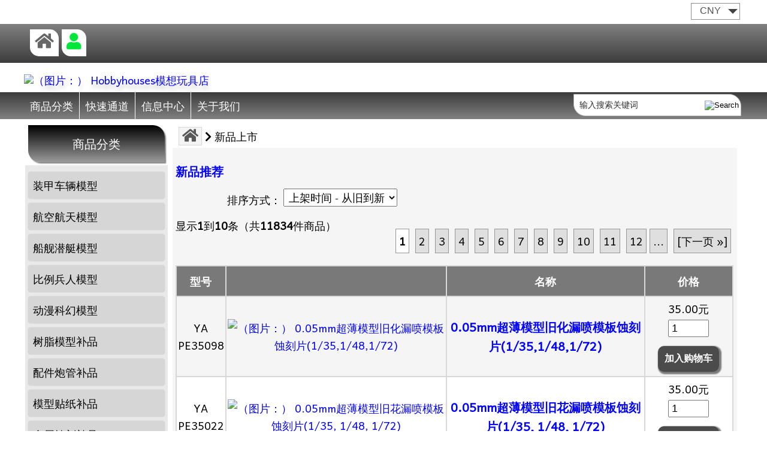

--- FILE ---
content_type: text/html; charset=utf-8
request_url: http://www.hobbyhouses.net/index.php?main_page=products_new
body_size: 9861
content:
<!DOCTYPE html>
<html dir="ltr" lang="zh">
<head>
<meta charset="utf-8">
<title>新品上市 : Hobbyhouses, 模想玩具店</title>
<meta name="keywords" content="装甲车辆模型 航空航天模型 船舰潜艇模型 比例兵人模型 树脂模型补品 配件炮管补品 模型贴纸补品 金属蚀刻补品 动漫科幻模型 模型涂料辅料 模型制作工具   新品上市" />
<meta name="description" content="Hobbyhouses : 新品上市 - 装甲车辆模型 航空航天模型 船舰潜艇模型 比例兵人模型 树脂模型补品 配件炮管补品 模型贴纸补品 金属蚀刻补品 动漫科幻模型 模型涂料辅料 模型制作工具  " />
<meta name="author" content="HobbyHouses 模想玩具店" />
<meta name="generator" content="shopping cart program by Zen Cart&reg;, http://www.zen-cart.com eCommerce" />
<meta name="viewport" content="width=device-width, initial-scale=1.0, maximum-scale=2.0, minimum-scale=1.0, user-scalable=yes" />
<base href="https://www.hobbyhouses.net/" />
<link rel="canonical" href="https://www.hobbyhouses.net/index.php?main_page=products_new" />
<link rel="stylesheet" type="text/css" href="includes/templates/fluorspar/css/style_nivo_slider.css" />
<link rel="stylesheet" type="text/css" href="includes/templates/fluorspar/css/style_photoswipe.css" />
<link rel="stylesheet" type="text/css" href="includes/templates/fluorspar/css/stylesheet.css" />
<link rel="stylesheet" type="text/css" href="includes/templates/fluorspar/css/stylesheet_css_buttons.css" />
<link rel="stylesheet" type="text/css" href="includes/templates/fluorspar/css/stylesheet_fa.css" />
<link rel="stylesheet" type="text/css" href="includes/templates/fluorspar/css/stylesheet_header_menu.css" />
<link rel="stylesheet" type="text/css" href="https://fonts.googleapis.com/css?family=Andika">
<link rel="stylesheet" type="text/css" href="includes/templates/fluorspar/css/responsive_control.css" />
<link rel="stylesheet" type="text/css" href="includes/templates/fluorspar/css/responsive.css" />
<script src="https://code.jquery.com/jquery-3.4.1.min.js"  integrity="sha256-CSXorXvZcTkaix6Yvo6HppcZGetbYMGWSFlBw8HfCJo=" crossorigin="anonymous"></script>
<script src="includes/templates/fluorspar/jscript/jscript_lang_curr_dropmenu.js"></script>

<script src="includes/templates/fluorspar/jscript/handleCounter.js"></script>
<script src="includes/templates/fluorspar/jscript/jquery.nivo.slider.js"></script>
<script src="includes/templates/fluorspar/jscript/css_browser_selector.js"></script>
<script src="includes/templates/fluorspar/jscript/jquery.slimmenu.min.js"></script>

</head>
<body id="productsnewBody">
<script src="includes/templates/fluorspar/jscript/back_to_top.min.js" type="text/javascript"></script>
<script type="text/javascript">
$(document).ready(function(){
BackToTop({
text : '<i class="fa fas fa-arrow-up fa-2x"></i>',
autoShow : true,
timeEffect : 750
});
});
</script> 
<!--(BOF - 2.1) Responsive DIY Template Default for 1.5.x (65)-->



<div id="headerWrapper" class="">

<div id="header-lan-curr">

<div id="currency_header" class="topBox"><form name="currencies_form_header" action="https://www.hobbyhouses.net/index.php?main_page=index" method="get"><select  id="select-currency" name="currency" onchange="this.form.submit();" class="header">
  <option value="CNY" selected="selected">&nbsp;CNY</option>
</select>
<input type="hidden" name="main_page" value="products_new"><input type="hidden" name="disp_order" value="7"></form></div>
<div class="clearBoth"></div>

</div>

  <!--bof-navigation display-->

  <div id="navMainWrapper">

    <div id="navMain">

      <ul class="back">

<li class="home"><a href="https://www.hobbyhouses.net/"><i class="fas fa-home fa-sm" title="Home"></i></a></li>



<li class="logIn"><a href="https://www.hobbyhouses.net/index.php?main_page=login"><i class="fas fa-user fa-sm" title="Log In"></i></a></li>




      </ul>

    </div>

</div>

<div class="clearBoth"></div>

  <!--eof-navigation display-->

  <!--bof-branding display-->

<div id="logoWrapper">

<div id="logoContainer" >

<div id="logo"><a href="https://www.hobbyhouses.net/"><img src="includes/templates/fluorspar/images/data/logo.gif" title="Hobbyhouses模想玩具店" alt="（图片：） Hobbyhouses模想玩具店" width="200" height="70"></a></div>

    
    <div id="taglineWrapper">

      
      <div id="tagline"><h1></h1></div>

      
      
    </div>

    
</div>

</div>

  <div class="clearBoth"></div>

  <!--eof-branding display-->

  <!--bof-drop down mega_menu display-->

  
<div id="mega-wrapper"><!-- bof mega-wrapper -->

<div id="mega-container"><!-- bof mega-container -->

<ul class="mega-menu "><!-- bof mega-menu -->

<li class="categories-li fullwidth"><a class="drop first_Item" href="#">商品分类</a><!-- bof cateories    -->

<div class="dropdown_expand ">

<div class="levels">

<ul class="level2"><li class="submenu">
<a href="https://www.hobbyhouses.net/index.php?main_page=index&amp;cPath=127">装甲车辆模型</a><ul class="level3"><li>
<a href="https://www.hobbyhouses.net/index.php?main_page=index&amp;cPath=127_378">Border Model 边境模型</a></li><li>
<a href="https://www.hobbyhouses.net/index.php?main_page=index&amp;cPath=127_140">Dragon 威龙</a></li><li>
<a href="https://www.hobbyhouses.net/index.php?main_page=index&amp;cPath=127_302">Hasegawa 长谷川</a></li><li>
<a href="https://www.hobbyhouses.net/index.php?main_page=index&amp;cPath=127_259">Meng Model</a></li><li>
<a href="https://www.hobbyhouses.net/index.php?main_page=index&amp;cPath=127_299">Mirror Models</a></li><li>
<a href="https://www.hobbyhouses.net/index.php?main_page=index&amp;cPath=127_298">Panda Hobby</a></li><li>
<a href="https://www.hobbyhouses.net/index.php?main_page=index&amp;cPath=127_383">RPG Model</a></li><li>
<a href="https://www.hobbyhouses.net/index.php?main_page=index&amp;cPath=127_380">Rye Field Model 麦田模型</a></li><li>
<a href="https://www.hobbyhouses.net/index.php?main_page=index&amp;cPath=127_209">Tamiya 田宫</a></li><li>
<a href="https://www.hobbyhouses.net/index.php?main_page=index&amp;cPath=127_381">Tiger Model</a></li><li>
<a href="https://www.hobbyhouses.net/index.php?main_page=index&amp;cPath=127_145">Vulcan 火神模型</a></li></ul></li><li class="submenu">
<a href="https://www.hobbyhouses.net/index.php?main_page=index&amp;cPath=128">航空航天模型</a><ul class="level3"><li>
<a href="https://www.hobbyhouses.net/index.php?main_page=index&amp;cPath=128_284">Deam Model 梦模型</a></li><li class="submenu">
<a href="https://www.hobbyhouses.net/index.php?main_page=index&amp;cPath=128_148">Dragon 威龙</a><ul class="level4"><li>
<a href="https://www.hobbyhouses.net/index.php?main_page=index&amp;cPath=128_148_218">1/32</a></li><li>
<a href="https://www.hobbyhouses.net/index.php?main_page=index&amp;cPath=128_148_219">1/35</a></li><li>
<a href="https://www.hobbyhouses.net/index.php?main_page=index&amp;cPath=128_148_220">1/48</a></li><li>
<a href="https://www.hobbyhouses.net/index.php?main_page=index&amp;cPath=128_148_221">1/72</a></li><li>
<a href="https://www.hobbyhouses.net/index.php?main_page=index&amp;cPath=128_148_222">1/144</a></li><li>
<a href="https://www.hobbyhouses.net/index.php?main_page=index&amp;cPath=128_148_265">1/200</a></li></ul></li><li>
<a href="https://www.hobbyhouses.net/index.php?main_page=index&amp;cPath=128_316">Gaspatch Models</a></li><li class="submenu">
<a href="https://www.hobbyhouses.net/index.php?main_page=index&amp;cPath=128_151">Hasegawa 长谷川</a><ul class="level4"><li>
<a href="https://www.hobbyhouses.net/index.php?main_page=index&amp;cPath=128_151_215">1/32</a></li><li>
<a href="https://www.hobbyhouses.net/index.php?main_page=index&amp;cPath=128_151_216">1/48</a></li><li>
<a href="https://www.hobbyhouses.net/index.php?main_page=index&amp;cPath=128_151_217">1/72</a></li><li>
<a href="https://www.hobbyhouses.net/index.php?main_page=index&amp;cPath=128_151_251">1/200</a></li></ul></li><li>
<a href="https://www.hobbyhouses.net/index.php?main_page=index&amp;cPath=128_278">Kitty Hawk</a></li><li>
<a href="https://www.hobbyhouses.net/index.php?main_page=index&amp;cPath=128_306">Meng Model</a></li><li class="submenu">
<a href="https://www.hobbyhouses.net/index.php?main_page=index&amp;cPath=128_154">Tamiya 田宫</a><ul class="level4"><li>
<a href="https://www.hobbyhouses.net/index.php?main_page=index&amp;cPath=128_154_213">1/32</a></li><li>
<a href="https://www.hobbyhouses.net/index.php?main_page=index&amp;cPath=128_154_214">1/48</a></li></ul></li></ul></li><li class="submenu">
<a href="https://www.hobbyhouses.net/index.php?main_page=index&amp;cPath=129">船舰潜艇模型</a><ul class="level3"><li>
<a href="https://www.hobbyhouses.net/index.php?main_page=index&amp;cPath=129_156">Aoshima 青岛社</a></li><li>
<a href="https://www.hobbyhouses.net/index.php?main_page=index&amp;cPath=129_344">Deam Model 梦模型</a></li><li>
<a href="https://www.hobbyhouses.net/index.php?main_page=index&amp;cPath=129_158">Dragon 威龙</a></li><li>
<a href="https://www.hobbyhouses.net/index.php?main_page=index&amp;cPath=129_159">Fujimi 富士美</a></li><li>
<a href="https://www.hobbyhouses.net/index.php?main_page=index&amp;cPath=129_160">Hasegawa 长谷川</a></li><li>
<a href="https://www.hobbyhouses.net/index.php?main_page=index&amp;cPath=129_267">Meng Model</a></li><li>
<a href="https://www.hobbyhouses.net/index.php?main_page=index&amp;cPath=129_161">Tamiya 田宫</a></li></ul></li><li class="submenu">
<a href="https://www.hobbyhouses.net/index.php?main_page=index&amp;cPath=130">比例兵人模型</a><ul class="level3"><li>
<a href="https://www.hobbyhouses.net/index.php?main_page=index&amp;cPath=130_314">1st Miniatures</a></li><li>
<a href="https://www.hobbyhouses.net/index.php?main_page=index&amp;cPath=130_199">51-Studio</a></li><li>
<a href="https://www.hobbyhouses.net/index.php?main_page=index&amp;cPath=130_288">AC Models</a></li><li>
<a href="https://www.hobbyhouses.net/index.php?main_page=index&amp;cPath=130_324">Albino Raven Miniatures</a></li><li>
<a href="https://www.hobbyhouses.net/index.php?main_page=index&amp;cPath=130_162">Alpine 阿尔派</a></li><li>
<a href="https://www.hobbyhouses.net/index.php?main_page=index&amp;cPath=130_163">ArmorResin</a></li><li>
<a href="https://www.hobbyhouses.net/index.php?main_page=index&amp;cPath=130_250">Corpus</a></li><li>
<a href="https://www.hobbyhouses.net/index.php?main_page=index&amp;cPath=130_303">D-Day Miniature</a></li><li>
<a href="https://www.hobbyhouses.net/index.php?main_page=index&amp;cPath=130_345">Deam Model 梦模型</a></li><li>
<a href="https://www.hobbyhouses.net/index.php?main_page=index&amp;cPath=130_164">Dragon 威龙</a></li><li>
<a href="https://www.hobbyhouses.net/index.php?main_page=index&amp;cPath=130_279">Evolution Miniatures</a></li><li>
<a href="https://www.hobbyhouses.net/index.php?main_page=index&amp;cPath=130_358">Five Star Model 五星模型</a></li><li>
<a href="https://www.hobbyhouses.net/index.php?main_page=index&amp;cPath=130_255">Hunikum</a></li><li>
<a href="https://www.hobbyhouses.net/index.php?main_page=index&amp;cPath=130_166">Legend 传奇</a></li><li>
<a href="https://www.hobbyhouses.net/index.php?main_page=index&amp;cPath=130_175">Life Miniatures</a></li><li>
<a href="https://www.hobbyhouses.net/index.php?main_page=index&amp;cPath=130_359">Live Resin</a></li><li>
<a href="https://www.hobbyhouses.net/index.php?main_page=index&amp;cPath=130_242">Mantis Miniatures</a></li><li>
<a href="https://www.hobbyhouses.net/index.php?main_page=index&amp;cPath=130_168">Master Box</a></li><li>
<a href="https://www.hobbyhouses.net/index.php?main_page=index&amp;cPath=130_311">Meng Model</a></li><li>
<a href="https://www.hobbyhouses.net/index.php?main_page=index&amp;cPath=130_167">Nato in Miniatures</a></li><li>
<a href="https://www.hobbyhouses.net/index.php?main_page=index&amp;cPath=130_191">Nuts Planet</a></li><li>
<a href="https://www.hobbyhouses.net/index.php?main_page=index&amp;cPath=130_170">Passion Models</a></li><li>
<a href="https://www.hobbyhouses.net/index.php?main_page=index&amp;cPath=130_266">Soga Miniatures</a></li><li>
<a href="https://www.hobbyhouses.net/index.php?main_page=index&amp;cPath=130_243">Stalingrad</a></li><li>
<a href="https://www.hobbyhouses.net/index.php?main_page=index&amp;cPath=130_171">Tamiya 田宫</a></li><li>
<a href="https://www.hobbyhouses.net/index.php?main_page=index&amp;cPath=130_256">Tank Model</a></li><li>
<a href="https://www.hobbyhouses.net/index.php?main_page=index&amp;cPath=130_249">The Bodi</a></li></ul></li><li class="submenu">
<a href="https://www.hobbyhouses.net/index.php?main_page=index&amp;cPath=193">动漫科幻模型</a><ul class="level3"><li>
<a href="https://www.hobbyhouses.net/index.php?main_page=index&amp;cPath=193_376">樱大战 Sakura Wars</a></li><li>
<a href="https://www.hobbyhouses.net/index.php?main_page=index&amp;cPath=193_368">终极地带 ZOE</a></li><li>
<a href="https://www.hobbyhouses.net/index.php?main_page=index&amp;cPath=193_369">装甲核心 Armored Core</a></li><li>
<a href="https://www.hobbyhouses.net/index.php?main_page=index&amp;cPath=193_370">边境保卫战 Border Break</a></li><li>
<a href="https://www.hobbyhouses.net/index.php?main_page=index&amp;cPath=193_371">骨装机兵 Frame Arms</a></li></ul></li><li class="submenu">
<a href="https://www.hobbyhouses.net/index.php?main_page=index&amp;cPath=133">树脂模型补品</a><ul class="level3"><li>
<a href="https://www.hobbyhouses.net/index.php?main_page=index&amp;cPath=133_187">ArmorResin</a></li><li>
<a href="https://www.hobbyhouses.net/index.php?main_page=index&amp;cPath=133_300">Barracuda</a></li><li>
<a href="https://www.hobbyhouses.net/index.php?main_page=index&amp;cPath=133_356">Big Blue Boy</a></li><li>
<a href="https://www.hobbyhouses.net/index.php?main_page=index&amp;cPath=133_346">Deam Model 梦模型</a></li><li>
<a href="https://www.hobbyhouses.net/index.php?main_page=index&amp;cPath=133_363">ET Model</a></li><li class="submenu">
<a href="https://www.hobbyhouses.net/index.php?main_page=index&amp;cPath=133_342">Five Star Model 五星模型</a><ul class="level4"><li>
<a href="https://www.hobbyhouses.net/index.php?main_page=index&amp;cPath=133_342_375">1/200 通用树脂补品</a></li><li>
<a href="https://www.hobbyhouses.net/index.php?main_page=index&amp;cPath=133_342_310">1/350 船舰树脂套件</a></li><li>
<a href="https://www.hobbyhouses.net/index.php?main_page=index&amp;cPath=133_342_260">1/350 通用树脂补品</a></li><li>
<a href="https://www.hobbyhouses.net/index.php?main_page=index&amp;cPath=133_342_373">1/48 航空航天树脂补品</a></li><li>
<a href="https://www.hobbyhouses.net/index.php?main_page=index&amp;cPath=133_342_379">1/700 船舰树脂套件</a></li><li>
<a href="https://www.hobbyhouses.net/index.php?main_page=index&amp;cPath=133_342_361">1/700 通用树脂补品</a></li></ul></li><li class="submenu">
<a href="https://www.hobbyhouses.net/index.php?main_page=index&amp;cPath=133_384">Legend 传奇</a><ul class="level4"><li>
<a href="https://www.hobbyhouses.net/index.php?main_page=index&amp;cPath=133_384_387">1/32 航空飞机</a></li><li>
<a href="https://www.hobbyhouses.net/index.php?main_page=index&amp;cPath=133_384_388">1/48 航空飞机</a></li><li>
<a href="https://www.hobbyhouses.net/index.php?main_page=index&amp;cPath=133_384_389">1/72 航空飞机</a></li><li>
<a href="https://www.hobbyhouses.net/index.php?main_page=index&amp;cPath=133_384_390">1/16 装甲车辆</a></li><li>
<a href="https://www.hobbyhouses.net/index.php?main_page=index&amp;cPath=133_384_192">1/35 装甲车辆</a></li><li>
<a href="https://www.hobbyhouses.net/index.php?main_page=index&amp;cPath=133_384_385">1/48 装甲车辆</a></li><li>
<a href="https://www.hobbyhouses.net/index.php?main_page=index&amp;cPath=133_384_386">1/72 装甲车辆</a></li></ul></li><li>
<a href="https://www.hobbyhouses.net/index.php?main_page=index&amp;cPath=133_271">Live Resin</a></li><li>
<a href="https://www.hobbyhouses.net/index.php?main_page=index&amp;cPath=133_194">Miniarm</a></li><li>
<a href="https://www.hobbyhouses.net/index.php?main_page=index&amp;cPath=133_189">MK.I Design</a></li><li>
<a href="https://www.hobbyhouses.net/index.php?main_page=index&amp;cPath=133_195">Pro Art Models</a></li><li>
<a href="https://www.hobbyhouses.net/index.php?main_page=index&amp;cPath=133_247">RB Model</a></li><li class="submenu">
<a href="https://www.hobbyhouses.net/index.php?main_page=index&amp;cPath=133_253">SBS Model</a><ul class="level4"><li>
<a href="https://www.hobbyhouses.net/index.php?main_page=index&amp;cPath=133_253_173">1/35</a></li><li>
<a href="https://www.hobbyhouses.net/index.php?main_page=index&amp;cPath=133_253_180">1/48</a></li><li>
<a href="https://www.hobbyhouses.net/index.php?main_page=index&amp;cPath=133_253_139">1/72</a></li></ul></li><li>
<a href="https://www.hobbyhouses.net/index.php?main_page=index&amp;cPath=133_365">Seed Hobby</a></li><li>
<a href="https://www.hobbyhouses.net/index.php?main_page=index&amp;cPath=133_268">The Bodi</a></li><li>
<a href="https://www.hobbyhouses.net/index.php?main_page=index&amp;cPath=133_352">Yan Model 彦魔坊</a></li></ul></li><li class="submenu">
<a href="https://www.hobbyhouses.net/index.php?main_page=index&amp;cPath=134">配件炮管补品</a><ul class="level3"><li>
<a href="https://www.hobbyhouses.net/index.php?main_page=index&amp;cPath=134_354">Big Blue Boy</a></li><li>
<a href="https://www.hobbyhouses.net/index.php?main_page=index&amp;cPath=134_272">Deam Model 梦模型</a></li><li>
<a href="https://www.hobbyhouses.net/index.php?main_page=index&amp;cPath=134_341">Five Star Model 五星模型</a></li><li>
<a href="https://www.hobbyhouses.net/index.php?main_page=index&amp;cPath=134_264">Griffon 格里芬</a></li><li>
<a href="https://www.hobbyhouses.net/index.php?main_page=index&amp;cPath=134_261">Limes Model</a></li><li>
<a href="https://www.hobbyhouses.net/index.php?main_page=index&amp;cPath=134_184">LionMarc</a></li><li class="submenu">
<a href="https://www.hobbyhouses.net/index.php?main_page=index&amp;cPath=134_274">Master Model</a><ul class="level4"><li>
<a href="https://www.hobbyhouses.net/index.php?main_page=index&amp;cPath=134_274_305">1/16</a></li><li>
<a href="https://www.hobbyhouses.net/index.php?main_page=index&amp;cPath=134_274_276">1/24</a></li><li>
<a href="https://www.hobbyhouses.net/index.php?main_page=index&amp;cPath=134_274_245">1/32</a></li><li>
<a href="https://www.hobbyhouses.net/index.php?main_page=index&amp;cPath=134_274_277">1/35</a></li><li>
<a href="https://www.hobbyhouses.net/index.php?main_page=index&amp;cPath=134_274_275">1/48</a></li><li>
<a href="https://www.hobbyhouses.net/index.php?main_page=index&amp;cPath=134_274_248">1/72</a></li><li>
<a href="https://www.hobbyhouses.net/index.php?main_page=index&amp;cPath=134_274_336">1/144</a></li><li>
<a href="https://www.hobbyhouses.net/index.php?main_page=index&amp;cPath=134_274_141">1/200</a></li><li>
<a href="https://www.hobbyhouses.net/index.php?main_page=index&amp;cPath=134_274_294">1/350</a></li><li>
<a href="https://www.hobbyhouses.net/index.php?main_page=index&amp;cPath=134_274_295">1/400</a></li><li>
<a href="https://www.hobbyhouses.net/index.php?main_page=index&amp;cPath=134_274_286">1/700</a></li></ul></li><li>
<a href="https://www.hobbyhouses.net/index.php?main_page=index&amp;cPath=134_165">Meng Model</a></li><li>
<a href="https://www.hobbyhouses.net/index.php?main_page=index&amp;cPath=134_377">Mosaic Model</a></li><li class="submenu">
<a href="https://www.hobbyhouses.net/index.php?main_page=index&amp;cPath=134_186">RB Model</a><ul class="level4"><li>
<a href="https://www.hobbyhouses.net/index.php?main_page=index&amp;cPath=134_186_246">1/32</a></li><li>
<a href="https://www.hobbyhouses.net/index.php?main_page=index&amp;cPath=134_186_204">1/35</a></li><li>
<a href="https://www.hobbyhouses.net/index.php?main_page=index&amp;cPath=134_186_205">1/48</a></li><li>
<a href="https://www.hobbyhouses.net/index.php?main_page=index&amp;cPath=134_186_206">1/72</a></li><li>
<a href="https://www.hobbyhouses.net/index.php?main_page=index&amp;cPath=134_186_207">1/350</a></li><li>
<a href="https://www.hobbyhouses.net/index.php?main_page=index&amp;cPath=134_186_208">1/700</a></li></ul></li><li>
<a href="https://www.hobbyhouses.net/index.php?main_page=index&amp;cPath=134_382">Rye Field Model 麦田模型</a></li><li>
<a href="https://www.hobbyhouses.net/index.php?main_page=index&amp;cPath=134_257">Tamiya 田宫模型</a></li><li>
<a href="https://www.hobbyhouses.net/index.php?main_page=index&amp;cPath=134_328">Tetra Model</a></li><li>
<a href="https://www.hobbyhouses.net/index.php?main_page=index&amp;cPath=134_201">Yan Model 彦魔坊</a></li></ul></li><li class="submenu">
<a href="https://www.hobbyhouses.net/index.php?main_page=index&amp;cPath=135">模型贴纸补品</a><ul class="level3"><li>
<a href="https://www.hobbyhouses.net/index.php?main_page=index&amp;cPath=135_234">Authentic</a></li><li>
<a href="https://www.hobbyhouses.net/index.php?main_page=index&amp;cPath=135_153">Barracuda</a></li><li>
<a href="https://www.hobbyhouses.net/index.php?main_page=index&amp;cPath=135_229">Bison</a></li><li>
<a href="https://www.hobbyhouses.net/index.php?main_page=index&amp;cPath=135_254">Bombshell</a></li><li>
<a href="https://www.hobbyhouses.net/index.php?main_page=index&amp;cPath=135_301">Deam Model 梦模型</a></li><li>
<a href="https://www.hobbyhouses.net/index.php?main_page=index&amp;cPath=135_178">Echelon</a></li><li>
<a href="https://www.hobbyhouses.net/index.php?main_page=index&amp;cPath=135_179">Fightertown</a></li><li>
<a href="https://www.hobbyhouses.net/index.php?main_page=index&amp;cPath=135_340">Five Star Model 五星模型</a></li><li>
<a href="https://www.hobbyhouses.net/index.php?main_page=index&amp;cPath=135_273">Furball Aero</a></li><li class="submenu">
<a href="https://www.hobbyhouses.net/index.php?main_page=index&amp;cPath=135_296">Print Scale</a><ul class="level4"><li>
<a href="https://www.hobbyhouses.net/index.php?main_page=index&amp;cPath=135_296_270">1/48</a></li><li>
<a href="https://www.hobbyhouses.net/index.php?main_page=index&amp;cPath=135_296_197">1/72</a></li></ul></li><li class="submenu">
<a href="https://www.hobbyhouses.net/index.php?main_page=index&amp;cPath=135_200">SBS Model</a><ul class="level4"><li>
<a href="https://www.hobbyhouses.net/index.php?main_page=index&amp;cPath=135_200_313">1/35 战车比例贴纸</a></li><li>
<a href="https://www.hobbyhouses.net/index.php?main_page=index&amp;cPath=135_200_146">1/48 飞机比例贴纸</a></li><li>
<a href="https://www.hobbyhouses.net/index.php?main_page=index&amp;cPath=135_200_237">1/72 飞机比例贴纸</a></li></ul></li><li>
<a href="https://www.hobbyhouses.net/index.php?main_page=index&amp;cPath=135_244">Shinsengumi 新撰组</a></li><li class="submenu">
<a href="https://www.hobbyhouses.net/index.php?main_page=index&amp;cPath=135_329">Star Decal</a><ul class="level4"><li>
<a href="https://www.hobbyhouses.net/index.php?main_page=index&amp;cPath=135_329_330">1/16 装甲车辆</a></li><li>
<a href="https://www.hobbyhouses.net/index.php?main_page=index&amp;cPath=135_329_304">1/35 装甲车辆</a></li><li>
<a href="https://www.hobbyhouses.net/index.php?main_page=index&amp;cPath=135_329_357">1/48 装甲车辆</a></li><li>
<a href="https://www.hobbyhouses.net/index.php?main_page=index&amp;cPath=135_329_331">1/72 装甲车辆</a></li></ul></li><li>
<a href="https://www.hobbyhouses.net/index.php?main_page=index&amp;cPath=135_182">Zotz</a></li></ul></li><li class="submenu">
<a href="https://www.hobbyhouses.net/index.php?main_page=index&amp;cPath=136">金属蚀刻补品</a><ul class="level3"><li>
<a href="https://www.hobbyhouses.net/index.php?main_page=index&amp;cPath=136_263">Aoshima 青岛社</a></li><li>
<a href="https://www.hobbyhouses.net/index.php?main_page=index&amp;cPath=136_353">Big Blue Boy</a></li><li class="submenu">
<a href="https://www.hobbyhouses.net/index.php?main_page=index&amp;cPath=136_347">Deam Model 梦模型</a><ul class="level4"><li>
<a href="https://www.hobbyhouses.net/index.php?main_page=index&amp;cPath=136_347_349">1/32 改造蚀刻片</a></li><li>
<a href="https://www.hobbyhouses.net/index.php?main_page=index&amp;cPath=136_347_348">1/48 改造蚀刻片</a></li><li>
<a href="https://www.hobbyhouses.net/index.php?main_page=index&amp;cPath=136_347_343">1/72 改造蚀刻片</a></li><li>
<a href="https://www.hobbyhouses.net/index.php?main_page=index&amp;cPath=136_347_350">1/350 改造蚀刻片</a></li><li>
<a href="https://www.hobbyhouses.net/index.php?main_page=index&amp;cPath=136_347_351">1/700 改造蚀刻片</a></li></ul></li><li class="submenu">
<a href="https://www.hobbyhouses.net/index.php?main_page=index&amp;cPath=136_172">ET Model</a><ul class="level4"><li>
<a href="https://www.hobbyhouses.net/index.php?main_page=index&amp;cPath=136_172_364">1/16 改造蚀刻片</a></li><li>
<a href="https://www.hobbyhouses.net/index.php?main_page=index&amp;cPath=136_172_360">1/35 改造蚀刻片</a></li><li>
<a href="https://www.hobbyhouses.net/index.php?main_page=index&amp;cPath=136_172_325">1/35 简易改造蚀刻片</a></li><li>
<a href="https://www.hobbyhouses.net/index.php?main_page=index&amp;cPath=136_172_362">1/35 超值改造蚀刻片</a></li><li>
<a href="https://www.hobbyhouses.net/index.php?main_page=index&amp;cPath=136_172_190">1/35 附加改造件</a></li><li>
<a href="https://www.hobbyhouses.net/index.php?main_page=index&amp;cPath=136_172_323">1/72 改造蚀刻片</a></li><li>
<a href="https://www.hobbyhouses.net/index.php?main_page=index&amp;cPath=136_172_297">情景改造件</a></li></ul></li><li class="submenu">
<a href="https://www.hobbyhouses.net/index.php?main_page=index&amp;cPath=136_337">Five Star Model 五星模型</a><ul class="level4"><li>
<a href="https://www.hobbyhouses.net/index.php?main_page=index&amp;cPath=136_337_374">1/144 蚀刻补品</a></li><li>
<a href="https://www.hobbyhouses.net/index.php?main_page=index&amp;cPath=136_337_338">1/350 蚀刻补品</a></li><li>
<a href="https://www.hobbyhouses.net/index.php?main_page=index&amp;cPath=136_337_339">1/700 蚀刻补品</a></li></ul></li><li>
<a href="https://www.hobbyhouses.net/index.php?main_page=index&amp;cPath=136_327">Furball Aero</a></li><li>
<a href="https://www.hobbyhouses.net/index.php?main_page=index&amp;cPath=136_157">Griffon 格里芬</a></li><li>
<a href="https://www.hobbyhouses.net/index.php?main_page=index&amp;cPath=136_252">Hasegawa 长谷川</a></li><li class="submenu">
<a href="https://www.hobbyhouses.net/index.php?main_page=index&amp;cPath=136_317">MK.I Design</a><ul class="level4"><li>
<a href="https://www.hobbyhouses.net/index.php?main_page=index&amp;cPath=136_317_367">1/35 装甲车辆改造件</a></li><li>
<a href="https://www.hobbyhouses.net/index.php?main_page=index&amp;cPath=136_317_332">1/24 飞机改造件</a></li><li>
<a href="https://www.hobbyhouses.net/index.php?main_page=index&amp;cPath=136_317_335">1/32 飞机改造件</a></li><li>
<a href="https://www.hobbyhouses.net/index.php?main_page=index&amp;cPath=136_317_334">1/48 飞机改造件</a></li><li>
<a href="https://www.hobbyhouses.net/index.php?main_page=index&amp;cPath=136_317_333">1/72 飞机改造件</a></li><li>
<a href="https://www.hobbyhouses.net/index.php?main_page=index&amp;cPath=136_317_318">1/200 舰船改造件</a></li><li>
<a href="https://www.hobbyhouses.net/index.php?main_page=index&amp;cPath=136_317_262">1/350 舰船改造件</a></li><li>
<a href="https://www.hobbyhouses.net/index.php?main_page=index&amp;cPath=136_317_319">1/700 舰船改造件</a></li><li>
<a href="https://www.hobbyhouses.net/index.php?main_page=index&amp;cPath=136_317_326">1/700 舰船木甲板</a></li></ul></li><li>
<a href="https://www.hobbyhouses.net/index.php?main_page=index&amp;cPath=136_174">Passion Models</a></li><li>
<a href="https://www.hobbyhouses.net/index.php?main_page=index&amp;cPath=136_287">SBS Model</a></li><li class="submenu">
<a href="https://www.hobbyhouses.net/index.php?main_page=index&amp;cPath=136_155">Tetra Model</a><ul class="level4"><li>
<a href="https://www.hobbyhouses.net/index.php?main_page=index&amp;cPath=136_155_152">1/35 战车改造件</a></li><li>
<a href="https://www.hobbyhouses.net/index.php?main_page=index&amp;cPath=136_155_269">1/48 战车改造件</a></li><li>
<a href="https://www.hobbyhouses.net/index.php?main_page=index&amp;cPath=136_155_320">1/72 战车改造件</a></li><li>
<a href="https://www.hobbyhouses.net/index.php?main_page=index&amp;cPath=136_155_312">1/32 飞机改造件</a></li><li>
<a href="https://www.hobbyhouses.net/index.php?main_page=index&amp;cPath=136_155_258">1/48 飞机改造件</a></li><li>
<a href="https://www.hobbyhouses.net/index.php?main_page=index&amp;cPath=136_155_211">1/72 飞机改造件</a></li><li>
<a href="https://www.hobbyhouses.net/index.php?main_page=index&amp;cPath=136_155_322">1/200 战舰改造件</a></li><li>
<a href="https://www.hobbyhouses.net/index.php?main_page=index&amp;cPath=136_155_202">1/350 战舰改造件</a></li><li>
<a href="https://www.hobbyhouses.net/index.php?main_page=index&amp;cPath=136_155_321">1/700 战舰改造件</a></li></ul></li><li class="submenu">
<a href="https://www.hobbyhouses.net/index.php?main_page=index&amp;cPath=136_366">White Ensign Models</a><ul class="level4"><li>
<a href="https://www.hobbyhouses.net/index.php?main_page=index&amp;cPath=136_366_355">1/144 舰船改造蚀刻片</a></li><li>
<a href="https://www.hobbyhouses.net/index.php?main_page=index&amp;cPath=136_366_188">1/200 舰船改造蚀刻片</a></li><li>
<a href="https://www.hobbyhouses.net/index.php?main_page=index&amp;cPath=136_366_309">1/350 舰船改造蚀刻片</a></li><li>
<a href="https://www.hobbyhouses.net/index.php?main_page=index&amp;cPath=136_366_307">1/700 舰船改造蚀刻片</a></li><li>
<a href="https://www.hobbyhouses.net/index.php?main_page=index&amp;cPath=136_366_372">1/72 舰船改造蚀刻片</a></li><li>
<a href="https://www.hobbyhouses.net/index.php?main_page=index&amp;cPath=136_366_315">1/72 飞机改造蚀刻片</a></li></ul></li><li>
<a href="https://www.hobbyhouses.net/index.php?main_page=index&amp;cPath=136_132">Yan Model 彦魔坊</a></li></ul></li><li class="submenu">
<a href="https://www.hobbyhouses.net/index.php?main_page=index&amp;cPath=289">模型制作工具</a><ul class="level3"><li>
<a href="https://www.hobbyhouses.net/index.php?main_page=index&amp;cPath=289_293">制作工具</a></li><li>
<a href="https://www.hobbyhouses.net/index.php?main_page=index&amp;cPath=289_290">喷笔</a></li><li>
<a href="https://www.hobbyhouses.net/index.php?main_page=index&amp;cPath=289_291">模型胶水</a></li><li>
<a href="https://www.hobbyhouses.net/index.php?main_page=index&amp;cPath=289_292">模型补土</a></li></ul></li><li class="submenu">
<a href="https://www.hobbyhouses.net/index.php?main_page=index&amp;cPath=280">模型涂料辅料</a><ul class="level3"><li>
<a href="https://www.hobbyhouses.net/index.php?main_page=index&amp;cPath=280_281">Finisher's</a></li><li>
<a href="https://www.hobbyhouses.net/index.php?main_page=index&amp;cPath=280_282">Lifecolor</a></li><li>
<a href="https://www.hobbyhouses.net/index.php?main_page=index&amp;cPath=280_283">Mr.Hobby</a></li></ul></li></ul>
</div>

</div>

</li><!-- eof categories  -->

<li class="quicklinks-li"><a class="drop" href="#">快速通道</a><!-- bof quick links  -->

<div class="dropdown_1column">

<div class="col_1 firstcolumn">

<ul class="levels">

<li><a href="https://www.hobbyhouses.net/index.php?main_page=index">网站首页</a></li>

<li><a href="https://www.hobbyhouses.net/index.php?main_page=products_new">新品上市</a></li>

<li><a href="https://www.hobbyhouses.net/index.php?main_page=featured_products">推荐商品</a></li>

<li><a href="https://www.hobbyhouses.net/index.php?main_page=products_all">全部商品</a></li>

<li><a href="https://www.hobbyhouses.net/index.php?main_page=specials">特价优惠</a></li>

<li><a href="https://www.hobbyhouses.net/index.php?main_page=search">商品搜索</a></li>

</ul>   

</div>

</div>

</li><!-- eof quick links -->


          <li class="information-li fullwidth"><a class="drop" href="#">信息中心</a><!-- bof information -->

     <div class="dropdown_info">

<div class="info_col info_col_1 ">

<h3>基本信息</h3>

<ul class="info_list_1 ">

                    

                <li><a href="https://www.hobbyhouses.net/index.php?main_page=about_us">关于我们</a></li>

                 
                 
                 <li><a href="https://www.hobbyhouses.net/index.php?main_page=site_map">网站地图</a></li>

                 
                
                 <li><a href="https://www.hobbyhouses.net/index.php?main_page=gv_faq">礼品券说明</a></li>

                 
                 
                 <li><a href="https://www.hobbyhouses.net/index.php?main_page=discount_coupon">优惠券</a></li>

                 
                 
                 <li><a href="https://www.hobbyhouses.net/index.php?main_page=unsubscribe">退订电子报</a></li>

                 
</ul>

</div>

<div class="info_col info_col_2 ">

                     <h3>客户服务</h3>

                     <ul class="info_list_2 ">

   
                 <li><a href="https://www.hobbyhouses.net/index.php?main_page=login">登录</a></li>

                 <li><a href="https://www.hobbyhouses.net/index.php?main_page=create_account">注册账户</a></li>

                 
                     <li><a href="https://www.hobbyhouses.net/index.php?main_page=contact_us">联系我们</a></li>

                        
                 <li><a href="https://www.hobbyhouses.net/index.php?main_page=shippinginfo">配送方式</a></li>

                        
                        
                 <li><a href="https://www.hobbyhouses.net/index.php?main_page=privacy">隐私政策</a></li>

                        
                       
                 <li><a href="https://www.hobbyhouses.net/index.php?main_page=conditions">使用条款</a></li>

                        
                     </ul>   

</div>

<!--bof-header ezpage links-->


              <div class="info_col info_col_3 ">

                      <h3>快捷链接</h3>

        <ul class="info_list_3 "> 

            
        </ul>

              </div>


<!--eof-header ezpage links-->

           </div>

   </li><!-- eof information -->

 

 <li class="aboutus-li fullwidth"><a class="drop last_Item" href="#">关于我们</a><!-- bof about us -->           <div class="dropdown_aboutus"><div id="col_aboutus_title"><h2>欢迎光临本店！</h2></div><div id="aboutusDrop" class="col_aboutus">Hobbyhouses模想玩具店
<div class="auImage">
<img src="/includes/templates/fluorspar/images/data/logo.gif">
</div>

              </div>            </div>        </li><!-- eof about us -->
</ul><!-- eof mega-menu -->

    <div id="navMainSearch">

      <form name="quick_find_header" action="https://www.hobbyhouses.net/index.php?main_page=search_result" method="get"><input type="hidden" name="main_page" value="search_result"><input type="hidden" name="search_in_description" value="1"><input type="text" name="keyword" size="6" maxlength="30" style="width: 100px" placeholder="输入搜索关键词" ><input type="image" src="includes/templates/fluorspar/images/data/search-3-24.jpg" alt="Search" class="search_input"  /></form>
    </div>

</div><!-- eof mega-container -->

</div><!-- eof mega-wrapper -->


  <!--eof-drop down mega_menu display-->

<div class="clearBoth"></div>

<!--bof handheld menu display-->

<div id="menuWrapper">
<div id="menuContainer">
<div class="menuImage">
<a class="m-cart" href="https://www.hobbyhouses.net/index.php?main_page=shopping_cart"><i class="fas fa-shopping-cart fa-sm faMenuCart"></i></a>
</div>
<div class="menuImage">
<a class="m-user" href="https://www.hobbyhouses.net/index.php?main_page=account"><i class="fas fa-user fa-sm faMenuUser"></i></a>
</div>
<div class="menuImage">
<a class="m-search" href="https://www.hobbyhouses.net/index.php?main_page=search"><i class="fas fa-search fa-sm faMenuSearch"></i></a>
</div>
<ul class="slimmenu" style="display: block;">
<li class="menu-shop level1"><a class="mshop first_Item" href="javascript:void(0)">商品分类</a>
<ul class="level2"><li class="submenu">
<a href="https://www.hobbyhouses.net/index.php?main_page=index&amp;cPath=127">装甲车辆模型</a><ul class="level3"><li>
<a href="https://www.hobbyhouses.net/index.php?main_page=index&amp;cPath=127_378">Border Model 边境模型</a></li><li>
<a href="https://www.hobbyhouses.net/index.php?main_page=index&amp;cPath=127_140">Dragon 威龙</a></li><li>
<a href="https://www.hobbyhouses.net/index.php?main_page=index&amp;cPath=127_302">Hasegawa 长谷川</a></li><li>
<a href="https://www.hobbyhouses.net/index.php?main_page=index&amp;cPath=127_259">Meng Model</a></li><li>
<a href="https://www.hobbyhouses.net/index.php?main_page=index&amp;cPath=127_299">Mirror Models</a></li><li>
<a href="https://www.hobbyhouses.net/index.php?main_page=index&amp;cPath=127_298">Panda Hobby</a></li><li>
<a href="https://www.hobbyhouses.net/index.php?main_page=index&amp;cPath=127_383">RPG Model</a></li><li>
<a href="https://www.hobbyhouses.net/index.php?main_page=index&amp;cPath=127_380">Rye Field Model 麦田模型</a></li><li>
<a href="https://www.hobbyhouses.net/index.php?main_page=index&amp;cPath=127_209">Tamiya 田宫</a></li><li>
<a href="https://www.hobbyhouses.net/index.php?main_page=index&amp;cPath=127_381">Tiger Model</a></li><li>
<a href="https://www.hobbyhouses.net/index.php?main_page=index&amp;cPath=127_145">Vulcan 火神模型</a></li></ul></li><li class="submenu">
<a href="https://www.hobbyhouses.net/index.php?main_page=index&amp;cPath=128">航空航天模型</a><ul class="level3"><li>
<a href="https://www.hobbyhouses.net/index.php?main_page=index&amp;cPath=128_284">Deam Model 梦模型</a></li><li class="submenu">
<a href="https://www.hobbyhouses.net/index.php?main_page=index&amp;cPath=128_148">Dragon 威龙</a><ul class="level4"><li>
<a href="https://www.hobbyhouses.net/index.php?main_page=index&amp;cPath=128_148_218">1/32</a></li><li>
<a href="https://www.hobbyhouses.net/index.php?main_page=index&amp;cPath=128_148_219">1/35</a></li><li>
<a href="https://www.hobbyhouses.net/index.php?main_page=index&amp;cPath=128_148_220">1/48</a></li><li>
<a href="https://www.hobbyhouses.net/index.php?main_page=index&amp;cPath=128_148_221">1/72</a></li><li>
<a href="https://www.hobbyhouses.net/index.php?main_page=index&amp;cPath=128_148_222">1/144</a></li><li>
<a href="https://www.hobbyhouses.net/index.php?main_page=index&amp;cPath=128_148_265">1/200</a></li></ul></li><li>
<a href="https://www.hobbyhouses.net/index.php?main_page=index&amp;cPath=128_316">Gaspatch Models</a></li><li class="submenu">
<a href="https://www.hobbyhouses.net/index.php?main_page=index&amp;cPath=128_151">Hasegawa 长谷川</a><ul class="level4"><li>
<a href="https://www.hobbyhouses.net/index.php?main_page=index&amp;cPath=128_151_215">1/32</a></li><li>
<a href="https://www.hobbyhouses.net/index.php?main_page=index&amp;cPath=128_151_216">1/48</a></li><li>
<a href="https://www.hobbyhouses.net/index.php?main_page=index&amp;cPath=128_151_217">1/72</a></li><li>
<a href="https://www.hobbyhouses.net/index.php?main_page=index&amp;cPath=128_151_251">1/200</a></li></ul></li><li>
<a href="https://www.hobbyhouses.net/index.php?main_page=index&amp;cPath=128_278">Kitty Hawk</a></li><li>
<a href="https://www.hobbyhouses.net/index.php?main_page=index&amp;cPath=128_306">Meng Model</a></li><li class="submenu">
<a href="https://www.hobbyhouses.net/index.php?main_page=index&amp;cPath=128_154">Tamiya 田宫</a><ul class="level4"><li>
<a href="https://www.hobbyhouses.net/index.php?main_page=index&amp;cPath=128_154_213">1/32</a></li><li>
<a href="https://www.hobbyhouses.net/index.php?main_page=index&amp;cPath=128_154_214">1/48</a></li></ul></li></ul></li><li class="submenu">
<a href="https://www.hobbyhouses.net/index.php?main_page=index&amp;cPath=129">船舰潜艇模型</a><ul class="level3"><li>
<a href="https://www.hobbyhouses.net/index.php?main_page=index&amp;cPath=129_156">Aoshima 青岛社</a></li><li>
<a href="https://www.hobbyhouses.net/index.php?main_page=index&amp;cPath=129_344">Deam Model 梦模型</a></li><li>
<a href="https://www.hobbyhouses.net/index.php?main_page=index&amp;cPath=129_158">Dragon 威龙</a></li><li>
<a href="https://www.hobbyhouses.net/index.php?main_page=index&amp;cPath=129_159">Fujimi 富士美</a></li><li>
<a href="https://www.hobbyhouses.net/index.php?main_page=index&amp;cPath=129_160">Hasegawa 长谷川</a></li><li>
<a href="https://www.hobbyhouses.net/index.php?main_page=index&amp;cPath=129_267">Meng Model</a></li><li>
<a href="https://www.hobbyhouses.net/index.php?main_page=index&amp;cPath=129_161">Tamiya 田宫</a></li></ul></li><li class="submenu">
<a href="https://www.hobbyhouses.net/index.php?main_page=index&amp;cPath=130">比例兵人模型</a><ul class="level3"><li>
<a href="https://www.hobbyhouses.net/index.php?main_page=index&amp;cPath=130_314">1st Miniatures</a></li><li>
<a href="https://www.hobbyhouses.net/index.php?main_page=index&amp;cPath=130_199">51-Studio</a></li><li>
<a href="https://www.hobbyhouses.net/index.php?main_page=index&amp;cPath=130_288">AC Models</a></li><li>
<a href="https://www.hobbyhouses.net/index.php?main_page=index&amp;cPath=130_324">Albino Raven Miniatures</a></li><li>
<a href="https://www.hobbyhouses.net/index.php?main_page=index&amp;cPath=130_162">Alpine 阿尔派</a></li><li>
<a href="https://www.hobbyhouses.net/index.php?main_page=index&amp;cPath=130_163">ArmorResin</a></li><li>
<a href="https://www.hobbyhouses.net/index.php?main_page=index&amp;cPath=130_250">Corpus</a></li><li>
<a href="https://www.hobbyhouses.net/index.php?main_page=index&amp;cPath=130_303">D-Day Miniature</a></li><li>
<a href="https://www.hobbyhouses.net/index.php?main_page=index&amp;cPath=130_345">Deam Model 梦模型</a></li><li>
<a href="https://www.hobbyhouses.net/index.php?main_page=index&amp;cPath=130_164">Dragon 威龙</a></li><li>
<a href="https://www.hobbyhouses.net/index.php?main_page=index&amp;cPath=130_279">Evolution Miniatures</a></li><li>
<a href="https://www.hobbyhouses.net/index.php?main_page=index&amp;cPath=130_358">Five Star Model 五星模型</a></li><li>
<a href="https://www.hobbyhouses.net/index.php?main_page=index&amp;cPath=130_255">Hunikum</a></li><li>
<a href="https://www.hobbyhouses.net/index.php?main_page=index&amp;cPath=130_166">Legend 传奇</a></li><li>
<a href="https://www.hobbyhouses.net/index.php?main_page=index&amp;cPath=130_175">Life Miniatures</a></li><li>
<a href="https://www.hobbyhouses.net/index.php?main_page=index&amp;cPath=130_359">Live Resin</a></li><li>
<a href="https://www.hobbyhouses.net/index.php?main_page=index&amp;cPath=130_242">Mantis Miniatures</a></li><li>
<a href="https://www.hobbyhouses.net/index.php?main_page=index&amp;cPath=130_168">Master Box</a></li><li>
<a href="https://www.hobbyhouses.net/index.php?main_page=index&amp;cPath=130_311">Meng Model</a></li><li>
<a href="https://www.hobbyhouses.net/index.php?main_page=index&amp;cPath=130_167">Nato in Miniatures</a></li><li>
<a href="https://www.hobbyhouses.net/index.php?main_page=index&amp;cPath=130_191">Nuts Planet</a></li><li>
<a href="https://www.hobbyhouses.net/index.php?main_page=index&amp;cPath=130_170">Passion Models</a></li><li>
<a href="https://www.hobbyhouses.net/index.php?main_page=index&amp;cPath=130_266">Soga Miniatures</a></li><li>
<a href="https://www.hobbyhouses.net/index.php?main_page=index&amp;cPath=130_243">Stalingrad</a></li><li>
<a href="https://www.hobbyhouses.net/index.php?main_page=index&amp;cPath=130_171">Tamiya 田宫</a></li><li>
<a href="https://www.hobbyhouses.net/index.php?main_page=index&amp;cPath=130_256">Tank Model</a></li><li>
<a href="https://www.hobbyhouses.net/index.php?main_page=index&amp;cPath=130_249">The Bodi</a></li></ul></li><li class="submenu">
<a href="https://www.hobbyhouses.net/index.php?main_page=index&amp;cPath=193">动漫科幻模型</a><ul class="level3"><li>
<a href="https://www.hobbyhouses.net/index.php?main_page=index&amp;cPath=193_376">樱大战 Sakura Wars</a></li><li>
<a href="https://www.hobbyhouses.net/index.php?main_page=index&amp;cPath=193_368">终极地带 ZOE</a></li><li>
<a href="https://www.hobbyhouses.net/index.php?main_page=index&amp;cPath=193_369">装甲核心 Armored Core</a></li><li>
<a href="https://www.hobbyhouses.net/index.php?main_page=index&amp;cPath=193_370">边境保卫战 Border Break</a></li><li>
<a href="https://www.hobbyhouses.net/index.php?main_page=index&amp;cPath=193_371">骨装机兵 Frame Arms</a></li></ul></li><li class="submenu">
<a href="https://www.hobbyhouses.net/index.php?main_page=index&amp;cPath=133">树脂模型补品</a><ul class="level3"><li>
<a href="https://www.hobbyhouses.net/index.php?main_page=index&amp;cPath=133_187">ArmorResin</a></li><li>
<a href="https://www.hobbyhouses.net/index.php?main_page=index&amp;cPath=133_300">Barracuda</a></li><li>
<a href="https://www.hobbyhouses.net/index.php?main_page=index&amp;cPath=133_356">Big Blue Boy</a></li><li>
<a href="https://www.hobbyhouses.net/index.php?main_page=index&amp;cPath=133_346">Deam Model 梦模型</a></li><li>
<a href="https://www.hobbyhouses.net/index.php?main_page=index&amp;cPath=133_363">ET Model</a></li><li class="submenu">
<a href="https://www.hobbyhouses.net/index.php?main_page=index&amp;cPath=133_342">Five Star Model 五星模型</a><ul class="level4"><li>
<a href="https://www.hobbyhouses.net/index.php?main_page=index&amp;cPath=133_342_375">1/200 通用树脂补品</a></li><li>
<a href="https://www.hobbyhouses.net/index.php?main_page=index&amp;cPath=133_342_310">1/350 船舰树脂套件</a></li><li>
<a href="https://www.hobbyhouses.net/index.php?main_page=index&amp;cPath=133_342_260">1/350 通用树脂补品</a></li><li>
<a href="https://www.hobbyhouses.net/index.php?main_page=index&amp;cPath=133_342_373">1/48 航空航天树脂补品</a></li><li>
<a href="https://www.hobbyhouses.net/index.php?main_page=index&amp;cPath=133_342_379">1/700 船舰树脂套件</a></li><li>
<a href="https://www.hobbyhouses.net/index.php?main_page=index&amp;cPath=133_342_361">1/700 通用树脂补品</a></li></ul></li><li class="submenu">
<a href="https://www.hobbyhouses.net/index.php?main_page=index&amp;cPath=133_384">Legend 传奇</a><ul class="level4"><li>
<a href="https://www.hobbyhouses.net/index.php?main_page=index&amp;cPath=133_384_387">1/32 航空飞机</a></li><li>
<a href="https://www.hobbyhouses.net/index.php?main_page=index&amp;cPath=133_384_388">1/48 航空飞机</a></li><li>
<a href="https://www.hobbyhouses.net/index.php?main_page=index&amp;cPath=133_384_389">1/72 航空飞机</a></li><li>
<a href="https://www.hobbyhouses.net/index.php?main_page=index&amp;cPath=133_384_390">1/16 装甲车辆</a></li><li>
<a href="https://www.hobbyhouses.net/index.php?main_page=index&amp;cPath=133_384_192">1/35 装甲车辆</a></li><li>
<a href="https://www.hobbyhouses.net/index.php?main_page=index&amp;cPath=133_384_385">1/48 装甲车辆</a></li><li>
<a href="https://www.hobbyhouses.net/index.php?main_page=index&amp;cPath=133_384_386">1/72 装甲车辆</a></li></ul></li><li>
<a href="https://www.hobbyhouses.net/index.php?main_page=index&amp;cPath=133_271">Live Resin</a></li><li>
<a href="https://www.hobbyhouses.net/index.php?main_page=index&amp;cPath=133_194">Miniarm</a></li><li>
<a href="https://www.hobbyhouses.net/index.php?main_page=index&amp;cPath=133_189">MK.I Design</a></li><li>
<a href="https://www.hobbyhouses.net/index.php?main_page=index&amp;cPath=133_195">Pro Art Models</a></li><li>
<a href="https://www.hobbyhouses.net/index.php?main_page=index&amp;cPath=133_247">RB Model</a></li><li class="submenu">
<a href="https://www.hobbyhouses.net/index.php?main_page=index&amp;cPath=133_253">SBS Model</a><ul class="level4"><li>
<a href="https://www.hobbyhouses.net/index.php?main_page=index&amp;cPath=133_253_173">1/35</a></li><li>
<a href="https://www.hobbyhouses.net/index.php?main_page=index&amp;cPath=133_253_180">1/48</a></li><li>
<a href="https://www.hobbyhouses.net/index.php?main_page=index&amp;cPath=133_253_139">1/72</a></li></ul></li><li>
<a href="https://www.hobbyhouses.net/index.php?main_page=index&amp;cPath=133_365">Seed Hobby</a></li><li>
<a href="https://www.hobbyhouses.net/index.php?main_page=index&amp;cPath=133_268">The Bodi</a></li><li>
<a href="https://www.hobbyhouses.net/index.php?main_page=index&amp;cPath=133_352">Yan Model 彦魔坊</a></li></ul></li><li class="submenu">
<a href="https://www.hobbyhouses.net/index.php?main_page=index&amp;cPath=134">配件炮管补品</a><ul class="level3"><li>
<a href="https://www.hobbyhouses.net/index.php?main_page=index&amp;cPath=134_354">Big Blue Boy</a></li><li>
<a href="https://www.hobbyhouses.net/index.php?main_page=index&amp;cPath=134_272">Deam Model 梦模型</a></li><li>
<a href="https://www.hobbyhouses.net/index.php?main_page=index&amp;cPath=134_341">Five Star Model 五星模型</a></li><li>
<a href="https://www.hobbyhouses.net/index.php?main_page=index&amp;cPath=134_264">Griffon 格里芬</a></li><li>
<a href="https://www.hobbyhouses.net/index.php?main_page=index&amp;cPath=134_261">Limes Model</a></li><li>
<a href="https://www.hobbyhouses.net/index.php?main_page=index&amp;cPath=134_184">LionMarc</a></li><li class="submenu">
<a href="https://www.hobbyhouses.net/index.php?main_page=index&amp;cPath=134_274">Master Model</a><ul class="level4"><li>
<a href="https://www.hobbyhouses.net/index.php?main_page=index&amp;cPath=134_274_305">1/16</a></li><li>
<a href="https://www.hobbyhouses.net/index.php?main_page=index&amp;cPath=134_274_276">1/24</a></li><li>
<a href="https://www.hobbyhouses.net/index.php?main_page=index&amp;cPath=134_274_245">1/32</a></li><li>
<a href="https://www.hobbyhouses.net/index.php?main_page=index&amp;cPath=134_274_277">1/35</a></li><li>
<a href="https://www.hobbyhouses.net/index.php?main_page=index&amp;cPath=134_274_275">1/48</a></li><li>
<a href="https://www.hobbyhouses.net/index.php?main_page=index&amp;cPath=134_274_248">1/72</a></li><li>
<a href="https://www.hobbyhouses.net/index.php?main_page=index&amp;cPath=134_274_336">1/144</a></li><li>
<a href="https://www.hobbyhouses.net/index.php?main_page=index&amp;cPath=134_274_141">1/200</a></li><li>
<a href="https://www.hobbyhouses.net/index.php?main_page=index&amp;cPath=134_274_294">1/350</a></li><li>
<a href="https://www.hobbyhouses.net/index.php?main_page=index&amp;cPath=134_274_295">1/400</a></li><li>
<a href="https://www.hobbyhouses.net/index.php?main_page=index&amp;cPath=134_274_286">1/700</a></li></ul></li><li>
<a href="https://www.hobbyhouses.net/index.php?main_page=index&amp;cPath=134_165">Meng Model</a></li><li>
<a href="https://www.hobbyhouses.net/index.php?main_page=index&amp;cPath=134_377">Mosaic Model</a></li><li class="submenu">
<a href="https://www.hobbyhouses.net/index.php?main_page=index&amp;cPath=134_186">RB Model</a><ul class="level4"><li>
<a href="https://www.hobbyhouses.net/index.php?main_page=index&amp;cPath=134_186_246">1/32</a></li><li>
<a href="https://www.hobbyhouses.net/index.php?main_page=index&amp;cPath=134_186_204">1/35</a></li><li>
<a href="https://www.hobbyhouses.net/index.php?main_page=index&amp;cPath=134_186_205">1/48</a></li><li>
<a href="https://www.hobbyhouses.net/index.php?main_page=index&amp;cPath=134_186_206">1/72</a></li><li>
<a href="https://www.hobbyhouses.net/index.php?main_page=index&amp;cPath=134_186_207">1/350</a></li><li>
<a href="https://www.hobbyhouses.net/index.php?main_page=index&amp;cPath=134_186_208">1/700</a></li></ul></li><li>
<a href="https://www.hobbyhouses.net/index.php?main_page=index&amp;cPath=134_382">Rye Field Model 麦田模型</a></li><li>
<a href="https://www.hobbyhouses.net/index.php?main_page=index&amp;cPath=134_257">Tamiya 田宫模型</a></li><li>
<a href="https://www.hobbyhouses.net/index.php?main_page=index&amp;cPath=134_328">Tetra Model</a></li><li>
<a href="https://www.hobbyhouses.net/index.php?main_page=index&amp;cPath=134_201">Yan Model 彦魔坊</a></li></ul></li><li class="submenu">
<a href="https://www.hobbyhouses.net/index.php?main_page=index&amp;cPath=135">模型贴纸补品</a><ul class="level3"><li>
<a href="https://www.hobbyhouses.net/index.php?main_page=index&amp;cPath=135_234">Authentic</a></li><li>
<a href="https://www.hobbyhouses.net/index.php?main_page=index&amp;cPath=135_153">Barracuda</a></li><li>
<a href="https://www.hobbyhouses.net/index.php?main_page=index&amp;cPath=135_229">Bison</a></li><li>
<a href="https://www.hobbyhouses.net/index.php?main_page=index&amp;cPath=135_254">Bombshell</a></li><li>
<a href="https://www.hobbyhouses.net/index.php?main_page=index&amp;cPath=135_301">Deam Model 梦模型</a></li><li>
<a href="https://www.hobbyhouses.net/index.php?main_page=index&amp;cPath=135_178">Echelon</a></li><li>
<a href="https://www.hobbyhouses.net/index.php?main_page=index&amp;cPath=135_179">Fightertown</a></li><li>
<a href="https://www.hobbyhouses.net/index.php?main_page=index&amp;cPath=135_340">Five Star Model 五星模型</a></li><li>
<a href="https://www.hobbyhouses.net/index.php?main_page=index&amp;cPath=135_273">Furball Aero</a></li><li class="submenu">
<a href="https://www.hobbyhouses.net/index.php?main_page=index&amp;cPath=135_296">Print Scale</a><ul class="level4"><li>
<a href="https://www.hobbyhouses.net/index.php?main_page=index&amp;cPath=135_296_270">1/48</a></li><li>
<a href="https://www.hobbyhouses.net/index.php?main_page=index&amp;cPath=135_296_197">1/72</a></li></ul></li><li class="submenu">
<a href="https://www.hobbyhouses.net/index.php?main_page=index&amp;cPath=135_200">SBS Model</a><ul class="level4"><li>
<a href="https://www.hobbyhouses.net/index.php?main_page=index&amp;cPath=135_200_313">1/35 战车比例贴纸</a></li><li>
<a href="https://www.hobbyhouses.net/index.php?main_page=index&amp;cPath=135_200_146">1/48 飞机比例贴纸</a></li><li>
<a href="https://www.hobbyhouses.net/index.php?main_page=index&amp;cPath=135_200_237">1/72 飞机比例贴纸</a></li></ul></li><li>
<a href="https://www.hobbyhouses.net/index.php?main_page=index&amp;cPath=135_244">Shinsengumi 新撰组</a></li><li class="submenu">
<a href="https://www.hobbyhouses.net/index.php?main_page=index&amp;cPath=135_329">Star Decal</a><ul class="level4"><li>
<a href="https://www.hobbyhouses.net/index.php?main_page=index&amp;cPath=135_329_330">1/16 装甲车辆</a></li><li>
<a href="https://www.hobbyhouses.net/index.php?main_page=index&amp;cPath=135_329_304">1/35 装甲车辆</a></li><li>
<a href="https://www.hobbyhouses.net/index.php?main_page=index&amp;cPath=135_329_357">1/48 装甲车辆</a></li><li>
<a href="https://www.hobbyhouses.net/index.php?main_page=index&amp;cPath=135_329_331">1/72 装甲车辆</a></li></ul></li><li>
<a href="https://www.hobbyhouses.net/index.php?main_page=index&amp;cPath=135_182">Zotz</a></li></ul></li><li class="submenu">
<a href="https://www.hobbyhouses.net/index.php?main_page=index&amp;cPath=136">金属蚀刻补品</a><ul class="level3"><li>
<a href="https://www.hobbyhouses.net/index.php?main_page=index&amp;cPath=136_263">Aoshima 青岛社</a></li><li>
<a href="https://www.hobbyhouses.net/index.php?main_page=index&amp;cPath=136_353">Big Blue Boy</a></li><li class="submenu">
<a href="https://www.hobbyhouses.net/index.php?main_page=index&amp;cPath=136_347">Deam Model 梦模型</a><ul class="level4"><li>
<a href="https://www.hobbyhouses.net/index.php?main_page=index&amp;cPath=136_347_349">1/32 改造蚀刻片</a></li><li>
<a href="https://www.hobbyhouses.net/index.php?main_page=index&amp;cPath=136_347_348">1/48 改造蚀刻片</a></li><li>
<a href="https://www.hobbyhouses.net/index.php?main_page=index&amp;cPath=136_347_343">1/72 改造蚀刻片</a></li><li>
<a href="https://www.hobbyhouses.net/index.php?main_page=index&amp;cPath=136_347_350">1/350 改造蚀刻片</a></li><li>
<a href="https://www.hobbyhouses.net/index.php?main_page=index&amp;cPath=136_347_351">1/700 改造蚀刻片</a></li></ul></li><li class="submenu">
<a href="https://www.hobbyhouses.net/index.php?main_page=index&amp;cPath=136_172">ET Model</a><ul class="level4"><li>
<a href="https://www.hobbyhouses.net/index.php?main_page=index&amp;cPath=136_172_364">1/16 改造蚀刻片</a></li><li>
<a href="https://www.hobbyhouses.net/index.php?main_page=index&amp;cPath=136_172_360">1/35 改造蚀刻片</a></li><li>
<a href="https://www.hobbyhouses.net/index.php?main_page=index&amp;cPath=136_172_325">1/35 简易改造蚀刻片</a></li><li>
<a href="https://www.hobbyhouses.net/index.php?main_page=index&amp;cPath=136_172_362">1/35 超值改造蚀刻片</a></li><li>
<a href="https://www.hobbyhouses.net/index.php?main_page=index&amp;cPath=136_172_190">1/35 附加改造件</a></li><li>
<a href="https://www.hobbyhouses.net/index.php?main_page=index&amp;cPath=136_172_323">1/72 改造蚀刻片</a></li><li>
<a href="https://www.hobbyhouses.net/index.php?main_page=index&amp;cPath=136_172_297">情景改造件</a></li></ul></li><li class="submenu">
<a href="https://www.hobbyhouses.net/index.php?main_page=index&amp;cPath=136_337">Five Star Model 五星模型</a><ul class="level4"><li>
<a href="https://www.hobbyhouses.net/index.php?main_page=index&amp;cPath=136_337_374">1/144 蚀刻补品</a></li><li>
<a href="https://www.hobbyhouses.net/index.php?main_page=index&amp;cPath=136_337_338">1/350 蚀刻补品</a></li><li>
<a href="https://www.hobbyhouses.net/index.php?main_page=index&amp;cPath=136_337_339">1/700 蚀刻补品</a></li></ul></li><li>
<a href="https://www.hobbyhouses.net/index.php?main_page=index&amp;cPath=136_327">Furball Aero</a></li><li>
<a href="https://www.hobbyhouses.net/index.php?main_page=index&amp;cPath=136_157">Griffon 格里芬</a></li><li>
<a href="https://www.hobbyhouses.net/index.php?main_page=index&amp;cPath=136_252">Hasegawa 长谷川</a></li><li class="submenu">
<a href="https://www.hobbyhouses.net/index.php?main_page=index&amp;cPath=136_317">MK.I Design</a><ul class="level4"><li>
<a href="https://www.hobbyhouses.net/index.php?main_page=index&amp;cPath=136_317_367">1/35 装甲车辆改造件</a></li><li>
<a href="https://www.hobbyhouses.net/index.php?main_page=index&amp;cPath=136_317_332">1/24 飞机改造件</a></li><li>
<a href="https://www.hobbyhouses.net/index.php?main_page=index&amp;cPath=136_317_335">1/32 飞机改造件</a></li><li>
<a href="https://www.hobbyhouses.net/index.php?main_page=index&amp;cPath=136_317_334">1/48 飞机改造件</a></li><li>
<a href="https://www.hobbyhouses.net/index.php?main_page=index&amp;cPath=136_317_333">1/72 飞机改造件</a></li><li>
<a href="https://www.hobbyhouses.net/index.php?main_page=index&amp;cPath=136_317_318">1/200 舰船改造件</a></li><li>
<a href="https://www.hobbyhouses.net/index.php?main_page=index&amp;cPath=136_317_262">1/350 舰船改造件</a></li><li>
<a href="https://www.hobbyhouses.net/index.php?main_page=index&amp;cPath=136_317_319">1/700 舰船改造件</a></li><li>
<a href="https://www.hobbyhouses.net/index.php?main_page=index&amp;cPath=136_317_326">1/700 舰船木甲板</a></li></ul></li><li>
<a href="https://www.hobbyhouses.net/index.php?main_page=index&amp;cPath=136_174">Passion Models</a></li><li>
<a href="https://www.hobbyhouses.net/index.php?main_page=index&amp;cPath=136_287">SBS Model</a></li><li class="submenu">
<a href="https://www.hobbyhouses.net/index.php?main_page=index&amp;cPath=136_155">Tetra Model</a><ul class="level4"><li>
<a href="https://www.hobbyhouses.net/index.php?main_page=index&amp;cPath=136_155_152">1/35 战车改造件</a></li><li>
<a href="https://www.hobbyhouses.net/index.php?main_page=index&amp;cPath=136_155_269">1/48 战车改造件</a></li><li>
<a href="https://www.hobbyhouses.net/index.php?main_page=index&amp;cPath=136_155_320">1/72 战车改造件</a></li><li>
<a href="https://www.hobbyhouses.net/index.php?main_page=index&amp;cPath=136_155_312">1/32 飞机改造件</a></li><li>
<a href="https://www.hobbyhouses.net/index.php?main_page=index&amp;cPath=136_155_258">1/48 飞机改造件</a></li><li>
<a href="https://www.hobbyhouses.net/index.php?main_page=index&amp;cPath=136_155_211">1/72 飞机改造件</a></li><li>
<a href="https://www.hobbyhouses.net/index.php?main_page=index&amp;cPath=136_155_322">1/200 战舰改造件</a></li><li>
<a href="https://www.hobbyhouses.net/index.php?main_page=index&amp;cPath=136_155_202">1/350 战舰改造件</a></li><li>
<a href="https://www.hobbyhouses.net/index.php?main_page=index&amp;cPath=136_155_321">1/700 战舰改造件</a></li></ul></li><li class="submenu">
<a href="https://www.hobbyhouses.net/index.php?main_page=index&amp;cPath=136_366">White Ensign Models</a><ul class="level4"><li>
<a href="https://www.hobbyhouses.net/index.php?main_page=index&amp;cPath=136_366_355">1/144 舰船改造蚀刻片</a></li><li>
<a href="https://www.hobbyhouses.net/index.php?main_page=index&amp;cPath=136_366_188">1/200 舰船改造蚀刻片</a></li><li>
<a href="https://www.hobbyhouses.net/index.php?main_page=index&amp;cPath=136_366_309">1/350 舰船改造蚀刻片</a></li><li>
<a href="https://www.hobbyhouses.net/index.php?main_page=index&amp;cPath=136_366_307">1/700 舰船改造蚀刻片</a></li><li>
<a href="https://www.hobbyhouses.net/index.php?main_page=index&amp;cPath=136_366_372">1/72 舰船改造蚀刻片</a></li><li>
<a href="https://www.hobbyhouses.net/index.php?main_page=index&amp;cPath=136_366_315">1/72 飞机改造蚀刻片</a></li></ul></li><li>
<a href="https://www.hobbyhouses.net/index.php?main_page=index&amp;cPath=136_132">Yan Model 彦魔坊</a></li></ul></li><li class="submenu">
<a href="https://www.hobbyhouses.net/index.php?main_page=index&amp;cPath=289">模型制作工具</a><ul class="level3"><li>
<a href="https://www.hobbyhouses.net/index.php?main_page=index&amp;cPath=289_293">制作工具</a></li><li>
<a href="https://www.hobbyhouses.net/index.php?main_page=index&amp;cPath=289_290">喷笔</a></li><li>
<a href="https://www.hobbyhouses.net/index.php?main_page=index&amp;cPath=289_291">模型胶水</a></li><li>
<a href="https://www.hobbyhouses.net/index.php?main_page=index&amp;cPath=289_292">模型补土</a></li></ul></li><li class="submenu">
<a href="https://www.hobbyhouses.net/index.php?main_page=index&amp;cPath=280">模型涂料辅料</a><ul class="level3"><li>
<a href="https://www.hobbyhouses.net/index.php?main_page=index&amp;cPath=280_281">Finisher's</a></li><li>
<a href="https://www.hobbyhouses.net/index.php?main_page=index&amp;cPath=280_282">Lifecolor</a></li><li>
<a href="https://www.hobbyhouses.net/index.php?main_page=index&amp;cPath=280_283">Mr.Hobby</a></li></ul></li></ul></li>
<li class="menu-information level1">
<a  href="javascript:void(0)">信息中心</a>
<ul class="level2">
<li class="menu-service">
<a href="javascript:void(0)">&nbsp;服务支持</a>
<ul class="level3">
        <li><a href="https://www.hobbyhouses.net/index.php?main_page=about_us">&nbsp;关于我们</a></li>
            <li><a href="https://www.hobbyhouses.net/index.php?main_page=login">&nbsp;登录</a></li>
    <li><a href="https://www.hobbyhouses.net/index.php?main_page=create_account">&nbsp;注册账户</a></li>
            <li><a href="https://www.hobbyhouses.net/index.php?main_page=shippinginfo">&nbsp;配送与退换</a></li>
            <li><a href="https://www.hobbyhouses.net/index.php?main_page=privacy">&nbsp;隐私政策</a></li>
            <li><a href="https://www.hobbyhouses.net/index.php?main_page=conditions">&nbsp;使用条款</a></li>
        </ul>
    </li>
<li class="menu-general-info">
<a href="javascript:void(0)">&nbsp;基本信息</a>
<ul class="level3">
        <li><a href="https://www.hobbyhouses.net/index.php?main_page=site_map">&nbsp;网站地图</a></li>
            <li><a href="https://www.hobbyhouses.net/index.php?main_page=gv_faq">&nbsp;礼品券 常问问题</a></li>
            <li><a href="https://www.hobbyhouses.net/index.php?main_page=discount_coupon">&nbsp;折扣券</a></li>
            <li><a href="https://www.hobbyhouses.net/index.php?main_page=unsubscribe">&nbsp;邮件退订</a></li>
        </ul>
    </li>
<!--bof-header ezpage links-->
<li class="menu-ezpages">
<a href="javascript:void(0)">&nbsp;快捷链接</a>
<ul class="level3">
 </ul>
</li>
<!--eof-header ezpage links-->
</ul>
</li>
<li class="menu-quick-links level1">
<a  href="javascript:void(0)">快速通道</a>
<ul class="level2">
<li><a href="https://www.hobbyhouses.net/index.php?main_page=products_new">&nbsp;新品上市</a></li>
<li><a href="https://www.hobbyhouses.net/index.php?main_page=featured_products">&nbsp;推荐商品</a></li>
<li><a href="https://www.hobbyhouses.net/index.php?main_page=products_all">&nbsp;全部商品</a></li>
<li><a href="https://www.hobbyhouses.net/index.php?main_page=specials">&nbsp;特价优惠</a></li>
</ul>
</li>
        <li class="menu-login level1"><a  href="https://www.hobbyhouses.net/index.php?main_page=login">&nbsp;登录</a></li>
    <li class="menu-contact level1"><a  href="https://www.hobbyhouses.net/index.php?main_page=contact_us">联系我们</a></li>
<li class="menu-search level1"><a class="last_Item" href="https://www.hobbyhouses.net/index.php?main_page=search">商品搜索</a></li>
</ul>
</div>
</div>
 
<script type="text/javascript">
    $('ul.slimmenu').slimmenu(
         {
        resizeWidth: '767',
      collapserTitle: '', 
      animSpeed: 'fast',
      easingEffect: null,
      indentChildren: true,
      childrenIndenter: '<span class="indenter"><i class="fas fa-caret-right fa-sm"></i></span>',
          expandIcon:'<i class="fas fa-caret-down fa-sm"></i>',
          collapseIcon:'<i class="fas fa-caret-up fa-sm"></i>',
      });
</script>     

<!--eof handheld menu display-->

<div class="clearBoth"></div>


<div class="clearBoth"></div>

<div class="clearBoth"></div>

</div>

<div class="onerow-fluid ">
<div class="col200">
<!--// bof: categories //-->
<div class="leftBoxContainer minWidthHide" id="categories">
<h3 class="leftBoxHeading" id="categoriesHeading">商品分类</h3>
<div id="categoriesContent" class="sideBoxContent">
<a class="category-top" href="https://www.hobbyhouses.net/index.php?main_page=index&amp;cPath=127">装甲车辆模型<span class="cat-separator"></span></a>
<a class="category-top" href="https://www.hobbyhouses.net/index.php?main_page=index&amp;cPath=128">航空航天模型<span class="cat-separator"></span></a>
<a class="category-top" href="https://www.hobbyhouses.net/index.php?main_page=index&amp;cPath=129">船舰潜艇模型<span class="cat-separator"></span></a>
<a class="category-top" href="https://www.hobbyhouses.net/index.php?main_page=index&amp;cPath=130">比例兵人模型<span class="cat-separator"></span></a>
<a class="category-top" href="https://www.hobbyhouses.net/index.php?main_page=index&amp;cPath=193">动漫科幻模型<span class="cat-separator"></span></a>
<a class="category-top" href="https://www.hobbyhouses.net/index.php?main_page=index&amp;cPath=133">树脂模型补品<span class="cat-separator"></span></a>
<a class="category-top" href="https://www.hobbyhouses.net/index.php?main_page=index&amp;cPath=134">配件炮管补品<span class="cat-separator"></span></a>
<a class="category-top" href="https://www.hobbyhouses.net/index.php?main_page=index&amp;cPath=135">模型贴纸补品<span class="cat-separator"></span></a>
<a class="category-top" href="https://www.hobbyhouses.net/index.php?main_page=index&amp;cPath=136">金属蚀刻补品<span class="cat-separator"></span></a>
<a class="category-top" href="https://www.hobbyhouses.net/index.php?main_page=index&amp;cPath=289">模型制作工具<span class="cat-separator"></span></a>
<a class="category-top" href="https://www.hobbyhouses.net/index.php?main_page=index&amp;cPath=280">模型涂料辅料<span class="cat-separator"></span></a>
<hr id="catBoxDivider" />
</div></div>
<!--// eof: categories //--></div>
<div class="col770">
<!--(EOF - 2.1) Responsive DIY Template Default for 1.5.x (65)-->
<!-- bof  breadcrumb -->
    <div id="navBreadCrumb">  <a href="https://www.hobbyhouses.net/"><i class="fas fa-home fa-2x"></i></a><i class="fas fa-chevron-right" aria-hidden="true"></i>
新品上市
</div>
<!-- eof breadcrumb -->
<!-- bof upload alerts -->
<!-- eof upload alerts -->
<div class="centerColumn" id="newProductsDefault">
<h1 id="newProductsDefaultHeading">新品推荐</h1>
<form name="sorter_form" action="https://www.hobbyhouses.net/index.php?main_page=products_new" method="get"><input type="hidden" name="main_page" value="products_new">    <label for="disp-order-sorter" class="inputLabel">排序方式：</label>
    <select name="disp_order" onchange="this.form.submit();" aria-label="排序方式：" id="disp-order-sorter">
        <option value="8" >推荐</option>
    <option value="1" >商品名称</option>
    <option value="2" >商品名称 - 降序</option>
    <option value="3" >价格 - 从低到高</option>
    <option value="4" >价格 - 从高到低</option>
    <option value="5" >型号</option>
    <option value="6" >上架时间 - 从新到旧</option>
    <option value="7" selected="selected">上架时间 - 从旧到新</option>
    </select>
</form><div id="productListing">

<div id="productsListingTopNumber" class="navSplitPagesResult back">显示<strong>1</strong>到<strong>10</strong>条（共<strong>11834</strong>件商品）</div>
<div id="productsListingListingTopLinks" class="navSplitPagesLinks forward">&nbsp;<strong class="current" aria-current="true" aria-label="当前页, 第 1 页">1</strong>&nbsp;&nbsp;<a href="https://www.hobbyhouses.net/index.php?main_page=products_new&amp;disp_order=7&amp;page=2" title="第2页" aria-label="跳转至 第 2 页">2</a>&nbsp;&nbsp;<a href="https://www.hobbyhouses.net/index.php?main_page=products_new&amp;disp_order=7&amp;page=3" title="第3页" aria-label="跳转至 第 3 页">3</a>&nbsp;&nbsp;<a href="https://www.hobbyhouses.net/index.php?main_page=products_new&amp;disp_order=7&amp;page=4" title="第4页" aria-label="跳转至 第 4 页">4</a>&nbsp;&nbsp;<a href="https://www.hobbyhouses.net/index.php?main_page=products_new&amp;disp_order=7&amp;page=5" title="第5页" aria-label="跳转至 第 5 页">5</a>&nbsp;&nbsp;<a href="https://www.hobbyhouses.net/index.php?main_page=products_new&amp;disp_order=7&amp;page=6" title="第6页" aria-label="跳转至 第 6 页">6</a>&nbsp;&nbsp;<a href="https://www.hobbyhouses.net/index.php?main_page=products_new&amp;disp_order=7&amp;page=7" title="第7页" aria-label="跳转至 第 7 页">7</a>&nbsp;&nbsp;<a href="https://www.hobbyhouses.net/index.php?main_page=products_new&amp;disp_order=7&amp;page=8" title="第8页" aria-label="跳转至 第 8 页">8</a>&nbsp;&nbsp;<a href="https://www.hobbyhouses.net/index.php?main_page=products_new&amp;disp_order=7&amp;page=9" title="第9页" aria-label="跳转至 第 9 页">9</a>&nbsp;&nbsp;<a href="https://www.hobbyhouses.net/index.php?main_page=products_new&amp;disp_order=7&amp;page=10" title="第10页" aria-label="跳转至 第 10 页">10</a>&nbsp;&nbsp;<a href="https://www.hobbyhouses.net/index.php?main_page=products_new&amp;disp_order=7&amp;page=11" title="第11页" aria-label="跳转至 第 11 页">11</a>&nbsp;&nbsp;<a href="https://www.hobbyhouses.net/index.php?main_page=products_new&amp;disp_order=7&amp;page=12" title="第12页" aria-label="跳转至 第 12 页">12</a>&nbsp;<a href="https://www.hobbyhouses.net/index.php?main_page=products_new&amp;disp_order=7&amp;page=13" title="后12页" aria-label="获取下一组页面">...</a>&nbsp;&nbsp;<a href="https://www.hobbyhouses.net/index.php?main_page=products_new&amp;disp_order=7&amp;page=2" title="下一页" aria-label="跳转至下一页">[下一页&nbsp;&raquo;]</a>&nbsp;</div>
<br class="clearBoth">

<table id="catTable" class="tabTable">
    <tr class="productListing-rowheading">
<th class="productListing-heading" scope="col" id="listCell0-0">型号</th>
<th class="productListing-heading" align="center" scope="col" id="listCell0-1">&nbsp;</th>
<th class="productListing-heading" scope="col" id="listCell0-2">名称</th>
<th class="productListing-heading" align="right" width="125" scope="col" id="listCell0-3">价格</th>
    </tr>
    <tr class="productListing-odd">
<td class="productListing-data"><div class="list-model">YA PE35098</div></td>
<td class="productListing-data" align="center"><div class="list-image"><a href="https://www.hobbyhouses.net/index.php?main_page=product_info&amp;cPath=136_132&amp;products_id=4523"><img src="images/product/YA/PE35098.jpg" title="0.05mm超薄模型旧化漏喷模板蚀刻片(1/35,1/48,1/72)" alt="（图片：） 0.05mm超薄模型旧化漏喷模板蚀刻片(1/35,1/48,1/72)" width="219" height="157" class="listingProductImage"></a></div></td>
<td class="productListing-data"><h3 class="itemTitle">
                        <a class="" href="https://www.hobbyhouses.net/index.php?main_page=product_info&amp;cPath=136_132&amp;products_id=4523">0.05mm超薄模型旧化漏喷模板蚀刻片(1/35,1/48,1/72)</a>
                        </h3></td>
<td class="productListing-data" align="right"><div class="list-price"><span class="productBasePrice">35.00元</span></div><div class="cart-add"><form name="cart_quantity" action="https://www.hobbyhouses.net/index.php?main_page=products_new&amp;disp_order=7&amp;action=add_product&amp;products_id=4523" method="post" enctype="multipart/form-data"><input type="hidden" name="securityToken" value="19aa27c83e3064725fecfd6529e40c4b"><input class="" type="text" name="cart_quantity" value="1" maxlength="6" size="4" aria-label="输入要添加到购物车的数量"><br><input type="hidden" name="products_id" value="4523"><input class="cssButton submit_button button  button_in_cart" onmouseover="this.className='cssButtonHover  button_in_cart button_in_cartHover'" onmouseout="this.className='cssButton submit_button button  button_in_cart'" type="submit" value="加入购物车"></form></div></td>
    </tr>
    <tr class="productListing-even">
<td class="productListing-data"><div class="list-model">YA PE35022</div></td>
<td class="productListing-data" align="center"><div class="list-image"><a href="https://www.hobbyhouses.net/index.php?main_page=product_info&amp;cPath=136_132&amp;products_id=12201"><img src="images/product/YA/PE35022.jpg" title="0.05mm超薄模型旧花漏喷模板蚀刻片(1/35, 1/48, 1/72)" alt="（图片：） 0.05mm超薄模型旧花漏喷模板蚀刻片(1/35, 1/48, 1/72)" width="219" height="194" class="listingProductImage"></a></div></td>
<td class="productListing-data"><h3 class="itemTitle">
                        <a class="" href="https://www.hobbyhouses.net/index.php?main_page=product_info&amp;cPath=136_132&amp;products_id=12201">0.05mm超薄模型旧花漏喷模板蚀刻片(1/35, 1/48, 1/72)</a>
                        </h3></td>
<td class="productListing-data" align="right"><div class="list-price"><span class="productBasePrice">35.00元</span></div><div class="cart-add"><form name="cart_quantity" action="https://www.hobbyhouses.net/index.php?main_page=products_new&amp;disp_order=7&amp;action=add_product&amp;products_id=12201" method="post" enctype="multipart/form-data"><input type="hidden" name="securityToken" value="19aa27c83e3064725fecfd6529e40c4b"><input class="" type="text" name="cart_quantity" value="1" maxlength="6" size="4" aria-label="输入要添加到购物车的数量"><br><input type="hidden" name="products_id" value="12201"><input class="cssButton submit_button button  button_in_cart" onmouseover="this.className='cssButtonHover  button_in_cart button_in_cartHover'" onmouseout="this.className='cssButton submit_button button  button_in_cart'" type="submit" value="加入购物车"></form></div></td>
    </tr>
    <tr class="productListing-odd">
<td class="productListing-data"><div class="list-model">YA PE35037</div></td>
<td class="productListing-data" align="center"><div class="list-image"><a href="https://www.hobbyhouses.net/index.php?main_page=product_info&amp;cPath=136_132&amp;products_id=6406"><img src="images/product/YA/PE35037.jpg" title="0.2-1.0mm精密尺寸量度蚀刻片" alt="（图片：） 0.2-1.0mm精密尺寸量度蚀刻片" width="219" height="174" class="listingProductImage"></a></div></td>
<td class="productListing-data"><h3 class="itemTitle">
                        <a class="" href="https://www.hobbyhouses.net/index.php?main_page=product_info&amp;cPath=136_132&amp;products_id=6406">0.2-1.0mm精密尺寸量度蚀刻片</a>
                        </h3></td>
<td class="productListing-data" align="right"><div class="list-price"><span class="productBasePrice">55.00元</span></div><div class="cart-add"><form name="cart_quantity" action="https://www.hobbyhouses.net/index.php?main_page=products_new&amp;disp_order=7&amp;action=add_product&amp;products_id=6406" method="post" enctype="multipart/form-data"><input type="hidden" name="securityToken" value="19aa27c83e3064725fecfd6529e40c4b"><input class="" type="text" name="cart_quantity" value="1" maxlength="6" size="4" aria-label="输入要添加到购物车的数量"><br><input type="hidden" name="products_id" value="6406"><input class="cssButton submit_button button  button_in_cart" onmouseover="this.className='cssButtonHover  button_in_cart button_in_cartHover'" onmouseout="this.className='cssButton submit_button button  button_in_cart'" type="submit" value="加入购物车"></form></div></td>
    </tr>
    <tr class="productListing-even">
<td class="productListing-data"><div class="list-model">YA PE35162</div></td>
<td class="productListing-data" align="center"><div class="list-image"><a href="https://www.hobbyhouses.net/index.php?main_page=product_info&amp;cPath=136_132&amp;products_id=4791"><img src="images/product/YA/PE35162.jpg" title="0.3-20.0mm精密尺寸量度神器(精装版)" alt="（图片：） 0.3-20.0mm精密尺寸量度神器(精装版)" width="218" height="154" class="listingProductImage"></a></div></td>
<td class="productListing-data"><h3 class="itemTitle">
                        <a class="" href="https://www.hobbyhouses.net/index.php?main_page=product_info&amp;cPath=136_132&amp;products_id=4791">0.3-20.0mm精密尺寸量度神器(精装版)</a>
                        </h3></td>
<td class="productListing-data" align="right"><div class="list-price"><span class="productBasePrice">125.00元</span></div><div class="cart-add"><form name="cart_quantity" action="https://www.hobbyhouses.net/index.php?main_page=products_new&amp;disp_order=7&amp;action=add_product&amp;products_id=4791" method="post" enctype="multipart/form-data"><input type="hidden" name="securityToken" value="19aa27c83e3064725fecfd6529e40c4b"><input class="" type="text" name="cart_quantity" value="1" maxlength="6" size="4" aria-label="输入要添加到购物车的数量"><br><input type="hidden" name="products_id" value="4791"><input class="cssButton submit_button button  button_in_cart" onmouseover="this.className='cssButtonHover  button_in_cart button_in_cartHover'" onmouseout="this.className='cssButton submit_button button  button_in_cart'" type="submit" value="加入购物车"></form></div></td>
    </tr>
    <tr class="productListing-odd">
<td class="productListing-data"><div class="list-model">TA 87074</div></td>
<td class="productListing-data" align="center"><div class="list-image"><a href="https://www.hobbyhouses.net/index.php?main_page=product_info&amp;cPath=289_293&amp;products_id=5523"><img src="images/product/TA/87074.jpg" title="000号专业级面相笔" alt="（图片：） 000号专业级面相笔" width="219" height="165" class="listingProductImage"></a></div></td>
<td class="productListing-data"><h3 class="itemTitle">
                        <a class="" href="https://www.hobbyhouses.net/index.php?main_page=product_info&amp;cPath=289_293&amp;products_id=5523">000号专业级面相笔</a>
                        </h3></td>
<td class="productListing-data" align="right"><div class="list-price"><span class="productBasePrice">120.00元</span></div><a class="moreinfoLink list-more" href="https://www.hobbyhouses.net/index.php?main_page=product_info&amp;cPath=289_293&amp;products_id=5523" title="5523">...查看更多信息</a><br><span class="cssButton normal_button button  button_sold_out" onmouseover="this.className='cssButtonHover normal_button button  button_sold_out button_sold_outHover'" onmouseout="this.className='cssButton normal_button button  button_sold_out'">&nbsp;已售罄&nbsp;</span></td>
    </tr>
    <tr class="productListing-even">
<td class="productListing-data"><div class="list-model">TA 87073</div></td>
<td class="productListing-data" align="center"><div class="list-image"><a href="https://www.hobbyhouses.net/index.php?main_page=product_info&amp;cPath=289_293&amp;products_id=5522"><img src="images/product/TA/87073.jpg" title="00号专业级面相笔" alt="（图片：） 00号专业级面相笔" width="219" height="165" class="listingProductImage"></a></div></td>
<td class="productListing-data"><h3 class="itemTitle">
                        <a class="" href="https://www.hobbyhouses.net/index.php?main_page=product_info&amp;cPath=289_293&amp;products_id=5522">00号专业级面相笔</a>
                        </h3></td>
<td class="productListing-data" align="right"><div class="list-price"><span class="productBasePrice">128.00元</span></div><a class="moreinfoLink list-more" href="https://www.hobbyhouses.net/index.php?main_page=product_info&amp;cPath=289_293&amp;products_id=5522" title="5522">...查看更多信息</a><br><span class="cssButton normal_button button  button_sold_out" onmouseover="this.className='cssButtonHover normal_button button  button_sold_out button_sold_outHover'" onmouseout="this.className='cssButton normal_button button  button_sold_out'">&nbsp;已售罄&nbsp;</span></td>
    </tr>
    <tr class="productListing-odd">
<td class="productListing-data"><div class="list-model">TA 87028</div></td>
<td class="productListing-data" align="center"><div class="list-image"><a href="https://www.hobbyhouses.net/index.php?main_page=product_info&amp;cPath=289_293&amp;products_id=5510"><img src="images/product/TA/87028.jpg" title="01号平头笔" alt="（图片：） 01号平头笔" width="219" height="165" class="listingProductImage"></a></div></td>
<td class="productListing-data"><h3 class="itemTitle">
                        <a class="" href="https://www.hobbyhouses.net/index.php?main_page=product_info&amp;cPath=289_293&amp;products_id=5510">01号平头笔</a>
                        </h3></td>
<td class="productListing-data" align="right"><div class="list-price"><span class="productBasePrice">8.00元</span></div><div class="cart-add"><form name="cart_quantity" action="https://www.hobbyhouses.net/index.php?main_page=products_new&amp;disp_order=7&amp;action=add_product&amp;products_id=5510" method="post" enctype="multipart/form-data"><input type="hidden" name="securityToken" value="19aa27c83e3064725fecfd6529e40c4b"><input class="" type="text" name="cart_quantity" value="1" maxlength="6" size="4" aria-label="输入要添加到购物车的数量"><br><input type="hidden" name="products_id" value="5510"><input class="cssButton submit_button button  button_in_cart" onmouseover="this.className='cssButtonHover  button_in_cart button_in_cartHover'" onmouseout="this.className='cssButton submit_button button  button_in_cart'" type="submit" value="加入购物车"></form></div></td>
    </tr>
    <tr class="productListing-even">
<td class="productListing-data"><div class="list-model">TA 87045</div></td>
<td class="productListing-data" align="center"><div class="list-image"><a href="https://www.hobbyhouses.net/index.php?main_page=product_info&amp;cPath=289_293&amp;products_id=5512"><img src="images/product/TA/87045.jpg" title="02号高级平头笔" alt="（图片：） 02号高级平头笔" width="219" height="165" class="listingProductImage"></a></div></td>
<td class="productListing-data"><h3 class="itemTitle">
                        <a class="" href="https://www.hobbyhouses.net/index.php?main_page=product_info&amp;cPath=289_293&amp;products_id=5512">02号高级平头笔</a>
                        </h3></td>
<td class="productListing-data" align="right"><div class="list-price"><span class="productBasePrice">20.00元</span></div><div class="cart-add"><form name="cart_quantity" action="https://www.hobbyhouses.net/index.php?main_page=products_new&amp;disp_order=7&amp;action=add_product&amp;products_id=5512" method="post" enctype="multipart/form-data"><input type="hidden" name="securityToken" value="19aa27c83e3064725fecfd6529e40c4b"><input class="" type="text" name="cart_quantity" value="1" maxlength="6" size="4" aria-label="输入要添加到购物车的数量"><br><input type="hidden" name="products_id" value="5512"><input class="cssButton submit_button button  button_in_cart" onmouseover="this.className='cssButtonHover  button_in_cart button_in_cartHover'" onmouseout="this.className='cssButton submit_button button  button_in_cart'" type="submit" value="加入购物车"></form></div></td>
    </tr>
    <tr class="productListing-odd">
<td class="productListing-data"><div class="list-model">TA 87072</div></td>
<td class="productListing-data" align="center"><div class="list-image"><a href="https://www.hobbyhouses.net/index.php?main_page=product_info&amp;cPath=289_293&amp;products_id=5521"><img src="images/product/TA/87072.jpg" title="0号专业级面相笔" alt="（图片：） 0号专业级面相笔" width="219" height="165" class="listingProductImage"></a></div></td>
<td class="productListing-data"><h3 class="itemTitle">
                        <a class="" href="https://www.hobbyhouses.net/index.php?main_page=product_info&amp;cPath=289_293&amp;products_id=5521">0号专业级面相笔</a>
                        </h3></td>
<td class="productListing-data" align="right"><div class="list-price"><span class="productBasePrice">128.00元</span></div><a class="moreinfoLink list-more" href="https://www.hobbyhouses.net/index.php?main_page=product_info&amp;cPath=289_293&amp;products_id=5521" title="5521">...查看更多信息</a><br><span class="cssButton normal_button button  button_sold_out" onmouseover="this.className='cssButtonHover normal_button button  button_sold_out button_sold_outHover'" onmouseout="this.className='cssButton normal_button button  button_sold_out'">&nbsp;已售罄&nbsp;</span></td>
    </tr>
    <tr class="productListing-even">
<td class="productListing-data"><div class="list-model">TA 87015</div></td>
<td class="productListing-data" align="center"><div class="list-image"><a href="https://www.hobbyhouses.net/index.php?main_page=product_info&amp;cPath=289_293&amp;products_id=5505"><img src="images/product/TA/87015.jpg" title="0号平头笔" alt="（图片：） 0号平头笔" width="219" height="165" class="listingProductImage"></a></div></td>
<td class="productListing-data"><h3 class="itemTitle">
                        <a class="" href="https://www.hobbyhouses.net/index.php?main_page=product_info&amp;cPath=289_293&amp;products_id=5505">0号平头笔</a>
                        </h3></td>
<td class="productListing-data" align="right"><div class="list-price"><span class="productBasePrice">8.00元</span></div><div class="cart-add"><form name="cart_quantity" action="https://www.hobbyhouses.net/index.php?main_page=products_new&amp;disp_order=7&amp;action=add_product&amp;products_id=5505" method="post" enctype="multipart/form-data"><input type="hidden" name="securityToken" value="19aa27c83e3064725fecfd6529e40c4b"><input class="" type="text" name="cart_quantity" value="1" maxlength="6" size="4" aria-label="输入要添加到购物车的数量"><br><input type="hidden" name="products_id" value="5505"><input class="cssButton submit_button button  button_in_cart" onmouseover="this.className='cssButtonHover  button_in_cart button_in_cartHover'" onmouseout="this.className='cssButton submit_button button  button_in_cart'" type="submit" value="加入购物车"></form></div></td>
    </tr>
</table>

<div id="productsListingBottomNumber" class="navSplitPagesResult back">显示<strong>1</strong>到<strong>10</strong>条（共<strong>11834</strong>件商品）</div>
<div  id="productsListingListingBottomLinks" class="navSplitPagesLinks forward">&nbsp;<strong class="current" aria-current="true" aria-label="当前页, 第 1 页">1</strong>&nbsp;&nbsp;<a href="https://www.hobbyhouses.net/index.php?main_page=products_new&amp;disp_order=7&amp;page=2" title="第2页" aria-label="跳转至 第 2 页">2</a>&nbsp;&nbsp;<a href="https://www.hobbyhouses.net/index.php?main_page=products_new&amp;disp_order=7&amp;page=3" title="第3页" aria-label="跳转至 第 3 页">3</a>&nbsp;&nbsp;<a href="https://www.hobbyhouses.net/index.php?main_page=products_new&amp;disp_order=7&amp;page=4" title="第4页" aria-label="跳转至 第 4 页">4</a>&nbsp;&nbsp;<a href="https://www.hobbyhouses.net/index.php?main_page=products_new&amp;disp_order=7&amp;page=5" title="第5页" aria-label="跳转至 第 5 页">5</a>&nbsp;&nbsp;<a href="https://www.hobbyhouses.net/index.php?main_page=products_new&amp;disp_order=7&amp;page=6" title="第6页" aria-label="跳转至 第 6 页">6</a>&nbsp;&nbsp;<a href="https://www.hobbyhouses.net/index.php?main_page=products_new&amp;disp_order=7&amp;page=7" title="第7页" aria-label="跳转至 第 7 页">7</a>&nbsp;&nbsp;<a href="https://www.hobbyhouses.net/index.php?main_page=products_new&amp;disp_order=7&amp;page=8" title="第8页" aria-label="跳转至 第 8 页">8</a>&nbsp;&nbsp;<a href="https://www.hobbyhouses.net/index.php?main_page=products_new&amp;disp_order=7&amp;page=9" title="第9页" aria-label="跳转至 第 9 页">9</a>&nbsp;&nbsp;<a href="https://www.hobbyhouses.net/index.php?main_page=products_new&amp;disp_order=7&amp;page=10" title="第10页" aria-label="跳转至 第 10 页">10</a>&nbsp;&nbsp;<a href="https://www.hobbyhouses.net/index.php?main_page=products_new&amp;disp_order=7&amp;page=11" title="第11页" aria-label="跳转至 第 11 页">11</a>&nbsp;&nbsp;<a href="https://www.hobbyhouses.net/index.php?main_page=products_new&amp;disp_order=7&amp;page=12" title="第12页" aria-label="跳转至 第 12 页">12</a>&nbsp;<a href="https://www.hobbyhouses.net/index.php?main_page=products_new&amp;disp_order=7&amp;page=13" title="后12页" aria-label="获取下一组页面">...</a>&nbsp;&nbsp;<a href="https://www.hobbyhouses.net/index.php?main_page=products_new&amp;disp_order=7&amp;page=2" title="下一页" aria-label="跳转至下一页">[下一页&nbsp;&raquo;]</a>&nbsp;</div>
<br class="clearBoth">

</div>

</div><!--(BOF - 2.1) Responsive DIY Template Default for 1.5.x (65)-->
<br class="clearBoth" /> 
<br class="clearBoth" />
</div>
</div>
<!--(EOF - 2.1) Responsive DIY Template Default for 1.5.x (65)-->






<!--bof-navigation display -->

<!--(BOF - 2.1) Responsive DIY Template Default for 1.5.x (65)-->

<div id="navSuppWrapper">

<!--(BOF - 2.1) Responsive DIY Template Default for 1.5.x (65)-->

<!--BOF footer menu display-->

<div id="navSupp">

<div class="footerColumn">

<div id="footerContact" class="footerMenu">

<ul class="fa-ul">

<li class="menuTitle">联系我们</li>

 <li class="footer-phone"><span class="fa-li" ><i class="fas fa-phone"></i></span><span class="phone-number">18888888888</span></li>

<li class="footer-email"><span class="fa-li" ><i class="fas fa-envelope"></i></span><a href="https://www.hobbyhouses.net/index.php?main_page=contact_us">联系我们</a></li>

 <li class="footer-map"><span class="fa-li" ><i class="fas fa-map-marker-alt"></i></span><a >广东.佛山</a></li>

</ul>

</div>

</div>

<div class="footerColumn">

<div id="footerQuickLinks" class="footerMenu">

<ul>

<li class="menuTitle">快速通道</li>

<li><a href="https://www.hobbyhouses.net/index.php?main_page=index">网站首页</a></li>

<li><a href="https://www.hobbyhouses.net/index.php?main_page=featured_products">推荐商品</a></li>

<li><a href="https://www.hobbyhouses.net/index.php?main_page=specials">特价优惠</a></li>

<li><a href="https://www.hobbyhouses.net/index.php?main_page=products_new">新品上市</a></li>

<li><a href="https://www.hobbyhouses.net/index.php?main_page=products_all">全部商品</a></li>

</ul>

</div>

</div>

<div class="footerColumn">

<div id="footerInformation" class="footerMenu">

<ul>

<li class="menuTitle">网站信息</li>

                    

                <li><a href="https://www.hobbyhouses.net/index.php?main_page=about_us">关于我们</a></li>

                 
                 
                 <li><a href="https://www.hobbyhouses.net/index.php?main_page=site_map">网站地图</a></li>

                 
                
                 <li><a href="https://www.hobbyhouses.net/index.php?main_page=gv_faq">礼品券说明</a></li>

                 
                 
                 <li><a href="https://www.hobbyhouses.net/index.php?main_page=discount_coupon">优惠券</a></li>

                 
                 
                 <li><a href="https://www.hobbyhouses.net/index.php?main_page=unsubscribe">退订电子报</a></li>

                 
</ul>

</div>

</div>

<div class="footerColumn">

<div id="footerCustomerService" class="footerMenu">

<ul>

<li class="menuTitle">客户服务</li>

<li><a href="https://www.hobbyhouses.net/index.php?main_page=contact_us">联系我们</a></li>

                        
                 <li><a href="https://www.hobbyhouses.net/index.php?main_page=shippinginfo">配送信息</a></li>

                        
                        
                 <li><a href="https://www.hobbyhouses.net/index.php?main_page=privacy">隐私政策</a></li>

                        
                       
                 <li><a href="https://www.hobbyhouses.net/index.php?main_page=conditions">使用条款</a></li>

                        
<li><a href="https://www.hobbyhouses.net/index.php?main_page=account">我的账户</a></li>

</ul>

</div>

</div>


<div class="footerColumn">

<div id="footerUsefulLinks" class="footerMenu noLine">

<ul>

<li class="menuTitle">快速链接</li>


</ul>

</div>

</div>


<br class="clearBoth" />

 

</div>


<!--EOF footer menu display-->

<br class="clearBoth" />

</div>





<!--eof-navigation display -->









<!--bof-ip address display -->


<!--eof-ip address display -->



<!--bof-banner #5 display -->


<!--eof-banner #5 display -->



<!--bof- site copyright display -->

<div id="siteinfoLegal" class="legalCopyright">Hobbyhouses模想玩具店. 版权所有 &copy; 2026  
<div><a href="https://beian.miit.gov.cn/">粤ICP备06015523号</a></div>
<div><a target="_blank" href="http://www.beian.gov.cn/portal/registerSystemInfo?recordcode=44060402002076" style="display:inline-block;text-decoration:none;height:20px;line-height:20px;"><img src="images/ga.png" style="float:left;"><p style="float:left;height:20px;line-height:20px;margin: 0px 0px 0px 5px; color:#939393;">粤公网安备 44060402002076号</p></a></div>
<div><a target="_blank" href="https://www.hobbyhouses.net//includes/templates/fluorspar/images/yyzz.webp">营业执照</a></div>
</div>

<!--eof- site copyright display -->








<!--bof- banner #6 display -->
<!--eof- banner #6 display -->
<!--(BOF - 2.1) Responsive DIY Template Default for 1.5.x (65)-->
<!--(EOF - 2.1) Responsive DIY Template Default for 1.5.x (65)-->
</body>
</html>


--- FILE ---
content_type: text/css
request_url: https://www.hobbyhouses.net/includes/templates/fluorspar/css/style_nivo_slider.css
body_size: 994
content:

/* Nivo slider - Main Stylesheet */
/* Template : fluorspar */
/* Generated by Zenofobe Visual Stylesheet on:- 26/01/21 at: 12:34:49 */

.clear { clear:both;}
#home-banner {background-color:rgb(129,129,129);background: linear-gradient(rgba(129,129,129,1.00),rgba(255,255,255,1.00));}
.Top-slider {width:auto;max-width:1200px;margin:0 auto;}
.Center-slider {width:auto;margin:auto;background-color:rgb(255,255,255);padding:0px 0px 10px 0px;}

/* The Nivo Slider styles */
.nivoSlider { position:relative; width:100%; height:auto; overflow: hidden;}
.nivoSlider img { position:absolute; top:0px; left:0px; max-width: none;}
.nivo-main-image { display: block !important; position: relative !important;  width: 100%;}

/* If an image is wrapped in a link */
.nivoSlider a.nivo-imageLink { position:absolute; top:0px; left:0px; width:100%; height:100%; border:0; padding:0; margin:0; z-index:6; display:none; background:white;  filter:alpha(opacity=0);  opacity:0;}

/* The slices and boxes in the Slider */
.nivo-slice { display:block; position:absolute; z-index:5; height:100%; top:0;}
.nivo-box { display:block; position:absolute; z-index:5; overflow:hidden;}
.nivo-box img { display:block; }

/* Caption styles */
.nivo-caption { position:absolute; left:0px; bottom:0px; color:rgb(255,255,255); background-color:rgb(0,0,0);font-family:Verdana, Geneva, sans-serif;font-size:35px;text-align:center;width:100%;z-index:8;padding: 5px 10px;opacity: 0.8;overflow: hidden;display: none;-moz-opacity: 0.8;filter:alpha(opacity=8);
 -webkit-box-sizing: border-box; /* Safari/Chrome, other WebKit */
 -moz-box-sizing: border-box;    /* Firefox, other Gecko */
 box-sizing: border-box;         /* Opera/IE 8+ */
}
.nivo-caption p { padding:5px; margin:0;}
.nivo-caption a { display:inline !important;}
.nivo-html-caption {    display:none;}

/* Direction nav styles (e.g. Next & Prev) */
.nivo-directionNav a { position:absolute; top:45%; z-index:9; cursor:pointer;}
.nivo-prevNav { left:0px;}
.nivo-nextNav { right:0px;}

/* Control nav styles (e.g. 1,2,3...) */
.nivo-controlNav { text-align:center; padding: 15px 0;}
.nivo-controlNav a { cursor:pointer;}
.nivo-controlNav a.active { font-weight:bold;}

/* Nivo slider - Top-slider */
.Top-slider .nivoSlider { position:relative; background:#fff url(../images/loading.gif) no-repeat 50% 50%;}
.Top-slider .nivoSlider img { position:absolute; top:0px; left:0px; display:none;}
.Top-slider .nivoSlider a { border:0; display:block;}
.Top-slider .nivo-controlNav { text-align: center; padding:0px;}
.Top-slider .nivo-controlNav a { display:inline-block; width:22px; height:22px; background:url(../images/bullets.png) no-repeat; text-indent:-9999px; border:0; margin-top:10px;}
.Top-slider .nivo-controlNav a.active { background-position:0 -22px;}
.Top-slider .nivo-directionNav a { display:block; width:30px; height:30px; background:url(../images/arrows.png) no-repeat; text-indent:-9999px; border:0; opacity: 0; -webkit-transition: all 200ms ease-in-out;    -moz-transition: all 200ms ease-in-out;    -o-transition: all 200ms ease-in-out;    transition: all 200ms ease-in-out;}
.Top-slider:hover .nivo-directionNav a { opacity: 1; }
.Top-slider a.nivo-nextNav { background-position:-30px 0; right:15px;}
.Top-slider a.nivo-prevNav { left:15px;}
.Top-slider .nivo-caption {}
.Top-slider .nivo-caption a {    color:#fff;    border-bottom:1px dotted #fff;}
.Top-slider .nivo-caption a:hover {    color:#fff;}
.Top-slider .nivo-controlNav.nivo-thumbs-enabled { width: 100%;}
.Top-slider .nivo-controlNav.nivo-thumbs-enabled a { width: auto; height: auto; background: none; margin-bottom: 5px;}
.Top-slider .nivo-controlNav.nivo-thumbs-enabled img { display: block; width: 100px; height: auto;}




--- FILE ---
content_type: text/css
request_url: https://www.hobbyhouses.net/includes/templates/fluorspar/css/stylesheet.css
body_size: 8804
content:
/** 

 * @Generated by Zenofobe Visual Stylesheet on:- 26/01/21  at:- 12:34:49

 * Main Stylesheet for template fluorspar

 *

 * @copyright Copyright 2003-2007 Zen Cart Development Team

 * @copyright Portions Copyright 2003 osCommerce

 * @license http://www.zen-cart.com/license/2_0.txt GNU Public License V2.0

 */





/* Bof Visual Stylesheet */



.clearfix::after {content: "";clear: both;display: block;}

ul {list-style:none}

body {margin: 0; font-family:'Andika',sans-serif; font-size:18px; color:rgb(0,0,0); background-color:rgb(255,255,255); }



/* Links and headings */

a img {border: none; }

a:link, #navEZPagesTOC ul li a { color:rgb(0,0,255); text-decoration: none; }

a:visited { color:rgb(51,0,255); text-decoration: none; }

a:hover, #navEZPagesTOC ul li a:hover { color:rgb(255,0,0); }

a:active { color:rgb(0,0,255); }

h1 {font-size:1.1em; color: rgb(0,0,255); }

h2 {font-size:1em; color: rgb(0,0,0); }

h3 { font-size:1em; color: rgb(0,0,0); }

h4 { font-size:1em; color: rgb(0,0,0); }

h5 { font-size:1em; color: rgb(0,0,0); }

h6 { font-size:1em; color: rgb(0,0,0); }



/* HeaderWrapper */

#headerWrapper {width:100%; background-color:transparent; }



/* Main page */

.onerow-fluid { background-color:transparent; text-align:left; vertical-align:top;border-style:solid; border-width:0px;border-color:rgb(255,255,255);margin:0 auto; }



/* Branding */ 

#logoContainer{background-color:rgb(255,255,255);width:auto;max-width:1200px; margin:0 auto;line-height:20px;text-shadow: 2px 8px 6px rgba(0,0,0,0.2),0px -5px 35px rgba(255,255,255,0.3);; }

#logo {float:left;margin-right:20%}

#logo img{width:200px;height:70px;}

#tagline{}

#tagline h1{ color:rgb(56,56,56); font-size:25px; font-weight:bold; text-align :left; }



/* Sideboxes */

h3.leftBoxHeading,h3.rightBoxHeading {font-size:20px}

h3.leftBoxHeading, h3.leftBoxHeading a,h3.rightBoxHeading, h3.rightBoxHeading a { color:rgb(255,255,255); font-weight:normal; }

.leftBoxHeading, .rightBoxHeading { background-color:rgb(0,0,0);border-style:solid;border-width:0px;border-color:rgb(0,0,0);-moz-border-radius:0px 20px;-webkit-border-radius:0px 20px;border-radius:0px 20px;background: -moz-linear-gradient(top,rgb(0,0,0),rgb(155,155,155));background: -webkit-gradient(linear, 0% 0%, 0% 100%, from(rgb(0,0,0)), to(rgb(155,155,155)));background: -webkit-linear-gradient(top,rgb(0,0,0),rgb(155,155,155));background: -ms-linear-gradient(top,rgb(0,0,0),rgb(155,155,155));background: -o-linear-gradient(top,rgb(0,0,0),rgb(155,155,155));background: linear-gradient(rgb(0,0,0),rgb(155,155,155));box-shadow:2px 2px 2px rgba(0,0,0,0.5); margin:5px; font-weight:normal; font-size:20px; color:rgb(255,255,255);padding:15px 5px; }

.leftBoxContainer {margin:10px 2px;}

.rightBoxContainer {margin:10px;}

.leftBoxContainer, .rightBoxContainer {background-color:transparent; }

.sideBoxContent { background-color:rgb(233,233,233);border-style:solid;border-width:0px;border-color:rgb(0,0,0); font-weight:normal; color:rgb(0,0,0);padding:5px 4px 2px; }

.sideBoxContent a {display: block;color:rgb(0,0,0);background-color:rgb(214,214,214); -o-transition:color 0.50s ease-out, background 0.50s ease-in; -ms-transition:color 0.50s ease-out, background 0.50s ease-in; -moz-transition:color 0.50s ease-out, background 0.50s ease-in; -webkit-transition:color 0.50s ease-out, background 0.50s ease-in; transition:color 0.50s ease-out, background 0.50s ease-in;border-style:solid;border-width:1px;border-color:rgb(223,223,223);-moz-border-radius:5px;-webkit-border-radius:5px;border-radius:5px;padding:8px; margin:5px 0px;}

.sideBoxContent a:visited {}

.sideBoxContent a:hover {color:rgb(255,255,255);background-color:rgb(60,60,60);}

.sideBoxContent a:active {}

.cat-count {color:rgb(0,128,255);}

#categoriesContent .cat-separator i {color:rgb(89,89,89);}

#categoriesContent i {color:rgb(87,87,87);}

#categoriesContent a:hover .cat-count,#categoriesContent a:hover i {color:rgb(255,255,255)}

.icart a {color:rgb(0,0,0);background:rgb(255,255,255);font-size:20px}

.icart a:hover {color:rgb(255,255,255);background:rgb(0,0,0)}

 

/* Centerbox */

.centerBoxWrapper {border-style:solid;border-width:0px;border-color:rgb(255,255,255);box-shadow:5px 5px 5px rgba(0,0,0,0.5); font-weight:normal; color:rgb(0,0,0); margin:0px 0px 30px 0px;padding:5px; }

.centerColumn {background-color:rgb(245,245,245);border-color:rgb(247,247,247); font-weight:normal; color:rgb(0,0,0);padding:10px 5px; }

.centerBoxContentsNew .productBox, .centerBoxContentsFeatured .productBox, .centerBoxContentsSpecials .productBox {background-color:rgb(255,255,255);border-style:solid;border-width:1px;border-color:rgb(150,150,150); margin:4px; font-weight:normal; color:rgb(44,44,44);padding:5px;box-sizing:border-box; }

.centerBoxContentsNew img, .centerBoxContentsFeatured img, .centerBoxContentsSpecials img {margin:5px 0px 5px 0px}

.centerBoxHeading {text-align:center;}

h2.centerBoxHeading { background-color:rgb(25,25,25);-moz-border-radius:5px 20px;-webkit-border-radius:5px 20px;border-radius:5px 20px;background: -moz-linear-gradient(top,rgb(25,25,25),rgb(145,145,145));background: -webkit-gradient(linear, 0% 0%, 0% 100%, from(rgb(25,25,25)), to(rgb(145,145,145)));background: -webkit-linear-gradient(top,rgb(25,25,25),rgb(145,145,145));background: -ms-linear-gradient(top,rgb(25,25,25),rgb(145,145,145));background: -o-linear-gradient(top,rgb(25,25,25),rgb(145,145,145));background: linear-gradient(rgb(25,25,25),rgb(145,145,145));box-shadow:2px 2px 2px rgba(0,0,0,0.5); font-weight:normal; font-size:20px; color:rgb(255,255,255);padding:15px 5px; }

.product_title a {color:rgb(69,69,69)}

.product_title a:hover {color:rgb(0,0,0)}

.product_title {font-weight:normal;font-size:20px;min-height:30px}



/* Style the buttons inside the tab */

#tabs button {background-color:rgb(70,70,70);color:rgb(255,255,255);float:left;border-width:1px;border-style:solid;border-color:rgb(150,150,150);-moz-border-radius:0px 10px 0px 0px;-webkit-border-radius:0px 10px 0px 0px;border-radius:0px 10px 0px 0px;outline: none;cursor: pointer;padding:10px 10px;margin-right:6px;transition: 0.3s;font-size:17px;font-weight:normal;}

/* Change background color of buttons on hover */

#tabs button:hover {color:rgb(0,0,0);background:rgb(255,255,255);}

/* Create an active/current tablink class */

#tabs button.active {color:rgb(0,0,0);background:rgb(233,233,233);border-bottom-color:rgb(233,233,233);box-shadow:5px 5px 5px rgba(0,0,0,0.5);}

/* Style the tab content same as active color*/

.centerBoxWrapper {border-width:1px;border-style:solid;border-color:rgb(150,150,150);background:rgb(233,233,233);}

#tabWrapper {overflow:hidden;position:relative;top:1px;z-index:990;background:transparent;}

#indexDefault {background-color:rgb(255,255,255);}

 

/* Navigation main */

#navMainWrapper {background-color:rgb(129,129,129);background: -moz-linear-gradient(top,rgb(129,129,129),rgb(60,60,60));background: -webkit-gradient(linear, 0% 0%, 0% 100%, from(rgb(129,129,129)), to(rgb(60,60,60)));background: -webkit-linear-gradient(top,rgb(129,129,129),rgb(60,60,60));background: -ms-linear-gradient(top,rgb(129,129,129),rgb(60,60,60));background: -o-linear-gradient(top,rgb(129,129,129),rgb(60,60,60));background: linear-gradient(rgb(129,129,129),rgb(60,60,60)); }

#navMain {border-style:solid;border-width:0;border-color:rgb(238,238,238);width:auto;max-width:1200px; font-weight:normal; color:rgb(0,0,0);margin:2px auto;padding:15px 0px 0px 0px;height:50px;}

#navMainWrapper ul {margin: 0; padding: 0;}

.navLine {color:rgb(177,177,177);}

#navMain i {font-size:28px}

#navMain .home i {color:rgb(103,103,103);}

#navMain .logIn i {color:rgb(0,230,57);}

#navMain .cart i {color:rgb(60,60,60);}

#navMain i:hover {color:rgb(0,128,0);}

#navMain ul  {list-style-type: none;text-align: center;float:left;padding:0px 0px 0px 10px;}

#navMain li {display: inline;}

#navMain ul li a { color:rgb(0,0,0); background-color:rgb(255,255,255);-moz-border-radius:0px 15px;-webkit-border-radius:0px 15px;border-radius:0px 15px;padding:8px;}

#navMain ul li a:hover {color:rgb(0,128,0); background:rgb(240,240,240);}

#navMain ul li a:hover i {color:rgb(0,128,0)}

#navMainSearch {float:right; background-color:rgb(255,255,255);border-style:solid;border-width:1px;border-color:rgb(181,181,181);-moz-border-radius:0px 20px;-webkit-border-radius:0px 20px;border-radius:0px 20px;margin:3px;}

#navMainSearch input[type=text] {font-size:14px;color:rgb(0,0,0);font-weight:normal; background-color:rgb(255,255,255);background-repeat:no-repeat;min-width:200px;min-height:20px;border-style:solid;border-width:1px;border-color:rgb(255,255,255);-moz-border-radius:0px 20px;-webkit-border-radius:0px 20px;border-radius:0px 20px;padding:5px;}

#navMainSearch input:focus { background-color:rgb(239,239,239);}

#header-lan-curr{width:auto;max-width:1200px;font-family:Verdana, Geneva, sans-serif;margin:0 auto;}

#header-lan-curr img{vertical-align:middle;margin-right:5px}

#language_header {margin:5px;float:left;border-style:solid;border-width:1px;border-color:rgb(143,143,143);}

.langDrop {text-align:left;cursor:pointer;background:url(../images/data/arrow-black.png) no-repeat;background-position:98%;}

.langDropdown a {width:140px;padding:1px 0px 4px 5px}

#header-lan-curr ul{padding:0;margin:0;list-style: none;}

#header-lan-curr ul li{display:block;position: relative;line-height: 21px;text-align:left}

#header-lan-curr ul li a{display: block;background-color:rgb(255,255,255);color:rgb(79,79,79);font-weight:normal;font-size:16px;text-decoration: none}

#header-lan-curr ul li a:hover{background-color:rgb(204,230,255);color:rgb(0,0,0);}

ul li ul.lang-dropdown-menu{display:none;position:absolute;z-index:1000;left:0;}

.lang-dropdown-menu li a {padding:5px 0px 8px 5px}

#header-lan-curr .lang-dropdown-menu{background-color:rgb(244,244,244);border: solid rgb(170,170,170);border-width:0px 1px 1px 1px;box-shadow:2px 8px 16px rgba(0,0,0,0.5);}

ul li ul.lang-dropdown-menu li{display: block}

#currency_header  {width:80px;height:26px;cursor:pointer;overflow:hidden;background:rgb(255,255,255) url(../images/data/arrow-black.png) no-repeat;background-position:96%;float:right;margin:5px;border-style:solid;border-width:1px;border-color:rgb(143,143,143);}

#currency_header select {width:95px;height:25px;background:transparent;color:rgb(79,79,79);font-weight:normal;font-size:16px;font-family:Verdana, Geneva, sans-serif;text-decoration:none;border:none;padding:0px 0px 5px 3px;}

#currency_header:hover {background-color:rgb(204,230,255);color:rgb(0,0,0);}

#currency_header option {background-color:rgb(244,244,244)}



/* Navigation categories */

#navCatTabsWrapper {display:none}



/* Navigation EZ pages */

#navEZPagesTop ul {margin:0;padding:0}

#navEZPagesTop {display:none}



/* Navigation breadcrumbs */

#navBreadCrumb { background-color:transparent; margin:15px 5px 5px 5px; font-weight:normal; color:rgb(0,0,0);padding:0px;line-height:28px; }

#navBreadCrumb .fa-home {color:rgb(88,88,88)}

#navBreadCrumb a {color:rgb(0,0,0); background-color:rgb(244,244,244);border-style:solid;border-width:1px;border-color:rgb(215,215,215); margin:5px;padding:0px 5px;}

#navBreadCrumb a:hover {color:rgb(0,0,0); background-color:rgb(255,255,255);}

#navBreadCrumb i {color:rgb(0,0,0)}



/* Navigation supplement */

#navSuppWrapper ul {margin:0;padding:0}

#navSuppWrapper {width:100%; background-color:rgb(225,225,225);border-style:solid;border-width:0px;border-color:rgb(0,0,0); font-weight:normal; color:rgb(0,0,0); }

#navSupp {width:auto;max-width:1200px; background-color:transparent; margin:10px auto; }

div.footerColumn {width:20%;float:left}

.footerMenu { background-color:transparent;border-style:solid;border-width:0px 1px 0px 0px;border-color:rgb(255,255,255); margin:5px;padding:5px;min-height:215px;text-align:center; }

#navSupp li a {color:rgb(0,0,0);padding:3px;line-height:20px;display:block;}

#navSupp li { margin:10px 0px;}

#navSupp li a:hover {color:rgb(0,128,255); background-color:rgb(255,255,255);}

.menuTitle {color:rgb(85,85,85);font-size:20px;margin-bottom:10px;font-weight:bold}

.footerMenu .fa-li {font-size:28px;}

.footer-phone i {color:rgb(78,78,78);}

.footer-email i {color:rgb(78,78,78);}

.footer-map i {color:rgb(78,78,78);}

.blog{display:none;}

.google{display:none;}

.youtube{display:none;}

#social-media{padding:10px;width:40%;float:right;text-align:center;}

#footer-payments{margin:0 auto;width:40%;text-align:right;}

#siteinfoLegal {color:rgb(85,85,85);}

#siteinfoLegal a {color:rgb(0,0,255);}

 

/* Mobile Menu */

#menuContainer .menuImage {width:23%;float:right;font-size:40px;line-height:40px;margin:2px 0px 8px 0px;padding-left:5px}

.faMenuCart {color:rgb(255,255,255)}

.faMenuUser {color:rgb(255,255,255)}

.faMenuSearch {color:rgb(255,255,255)}

.menuImage {display:none;}

#menuContainer {font-family:Verdana, Geneva, sans-serif;clear:both;padding:0;margin:10px auto;background:rgb(120,120,120);background: -moz-linear-gradient(top,rgb(120,120,120),rgb(0,0,0));background: -webkit-gradient(linear, 0% 0%, 0% 100%, from(rgb(120,120,120)), to(rgb(0,0,0)));background: -webkit-linear-gradient(top,rgb(120,120,120),rgb(0,0,0));background: -ms-linear-gradient(top,rgb(120,120,120),rgb(0,0,0));background: -o-linear-gradient(top,rgb(120,120,120),rgb(0,0,0));background: linear-gradient(rgb(120,120,120),rgb(0,0,0));box-shadow:2px 2px 2px rgba(0,0,0,0.5);display:none;}

.slimmenu ul {padding:0}

.slimmenu {font-family:Verdana, Geneva, sans-serif;font-size:14px;font-weight:normal;}

.menu-collapser {height:36px;position:relative;float:left}

.collapse-button {margin-top:7px;position: absolute;top: 50%;width: 40px;background-color:rgb(255,255,255);border-color: rgba(0, 0, 0, 0.1) rgba(0, 0, 0, 0.1) rgba(0, 0, 0, 0.25);border-radius: 4px 4px 4px 4px;border-style: solid;border-width: 1px;color: #fff;box-shadow: 0 1px 0 rgba(255, 255, 255, 0.1) inset, 0 1px 0 rgba(255, 255, 255, 0.075);padding: 0px 5px;text-shadow: 0 -1px 0 rgba(0, 0, 0, 0.25);cursor: pointer;font-size: 14px;text-align: center;transform: translate(0, -50%);-o-transform: translate(0, -50%);-ms-transform: translate(0, -50%);-moz-transform: translate(0, -50%);-webkit-transform: translate(0, -50%);box-sizing: border-box;-moz-box-sizing: border-box;-webkit-box-sizing: border-box;}

.collapse-button .icon-bar {background-color:rgb(116,116,116);display: block;height: 3px;width: 28px;margin: 6px 0px;}

ul.slimmenu {list-style-type: none;margin: 0;padding: 0;float:left;}

ul.slimmenu li {width:140px;float:left;position:relative;display:inline-block;background:rgb(255,255,255);}

ul.slimmenu:before,ul.slimmenu:after{content:'';display:table}

ul.slimmenu:after{clear:both}

ul.slimmenu.collapsed li{display:block;width:100%;box-sizing:border-box;-moz-box-sizing:border-box;-webkit-box-sizing:border-box}

ul.slimmenu.collapsed li>ul{position:static;display:none}

ul.slimmenu.collapsed li a{display:block;box-sizing:border-box;-moz-box-sizing:border-box;-webkit-box-sizing:border-box}

ul.slimmenu.collapsed li .sub-toggle{height:38px}

ul.slimmenu li ul{margin:0;list-style-type:none}

ul.slimmenu li>ul{position:absolute;left:0;top:100%;z-index:999;display:none;}

ul.slimmenu li>ul>li ul{position:absolute;left:180px;top:0;z-index:999;display:none}

.slimmenu .level2,.slimmenu .level3,.slimmenu .level4 {box-shadow:4px 4px 4px rgba(0,0,0,0.5);}

ul.slimmenu .level1 a {padding:10px;}

ul.slimmenu .level2 a {padding:8px 5px;border-width:0px 0px 1px 0px;border-style:solid;border-color:rgb(214,214,214);}

.slimmenu .level3 li a {border-width:0px 0px 1px 0px;border-style:solid;border-color:rgb(178,178,178)}

ul.slimmenu ul.level2 li  {width:180px}

ul.slimmenu li .sub-toggle {color:rgb(0,128,0);background:none repeat scroll 0 0 rgba(0,0,0,0.100);position:absolute;right:0;top:0;z-index:999;width:40px;height:100%;text-align:right;cursor:pointer}

ul.slimmenu li .expanded {color:rgb(255,0,0);}

ul.slimmenu li .sub-toggle:before{content:'';display:inline-block;height:100%;vertical-align:middle}

ul.slimmenu li .sub-toggle>i{display:inline-block;font-size:18px;vertical-align:middle;padding-right:12px}

ul.slimmenu>li:first-child,ul.slimmenu>li.has-submenu+li{border-left:0}

.menuImage img {height:40px;margin-top:4px}

ul.slimmenu li a {display:block;color:rgb(0,0,0)}

ul.slimmenu li:hover {background:rgb(248,248,248)}

ul.slimmenu li ul li {background:rgb(247,247,247);}

ul.slimmenu li ul li a {color:rgb(0,0,0);}

ul.slimmenu li ul li:hover {background:rgb(255,255,255)}

ul.slimmenu li ul li ul li {background:rgb(255,255,255);}

ul.slimmenu li ul li ul li a {color:rgb(0,0,0);}

ul.slimmenu li ul li ul li:hover {background:rgb(249,249,249)}

.slimmenu .indenter {color:rgb(105,105,105);}

 

/* Product information */

.product-images-wrap figure {margin:0}

#productMainImage {text-align:center;margin:0 auto}

#productAdditionalImages {display:flex;flex-wrap:wrap;justify-content:center}

#productMainImage img {border-style:solid;border-width:2px;border-color:rgb(233,233,233); }

#gal1 ul {margin:0;padding:0;list-style-type: none;}

div.additionalImages,li.additionalImages {width:17%;margin:0 2% 0 1%;}

#productAdditionalImages .additionalImages img{border-style:solid;border-width:2px;border-color:rgb(172,172,172);}

#productAdditionalImages .additionalImages img:hover {border-color:rgb(255,255,255)}

span.imgLink, span.imgLinkAdditional {display:none}

#productGeneral{border-style:solid;border-width:1px;border-color:rgb(247,247,247);-moz-border-radius:5px;-webkit-border-radius:5px;border-radius:5px; font-weight:normal; color:rgb(0,0,0      ); margin:10px 0px 0px 0px;padding:10px; }

#productDescription { background-color:rgb(255,255,255);padding:10px;line-height:25px; }

#productPrices { font-size:20px;text-align:center;line-height:25px; }

#productName { font-size:22px;text-align:center;line-height:30px; }

#productDetailsList { background-color:rgb(255,255,255); margin:0px auto;padding:10px; }

#leftProductWrapper { margin:20px 0px;width:50%;float:left; }

#rightProductWrapper {width:48%;float:right; }



/* Attributes */

#productAttributes { background-color:rgb(255,255,255); margin:10px;padding:10px; }



/* Discounts */

#productQuantityDiscounts table { background-color:rgb(255,255,255);border:none; margin:10px auto;border-collapse:collapse;}

#productQuantityDiscounts td {border:1px solid rgb(197,197,197);padding:4px;}

 

/* Product listing */

#indexProductList #whatsNew,#indexProductList #featuredProducts,#indexProductList #specialsDefault {display:block}

#indexProductList, #specialsListing, #newProductsDefault, #featuredDefault, #allProductsDefault { background-color:rgb(245,245,245); }

div#indexProductListCatDescription{ background-color:rgb(255,255,255);border-style:solid;border-width:1px;border-color:rgb(193,193,193);-moz-border-radius:2px;-webkit-border-radius:2px;border-radius:2px; margin:10px;padding:5px; }

.centerBoxContentsProducts .productBox{ background-color:rgb(255,255,255);border-style:solid;border-width:1px;border-color:rgb(150,150,150); margin:5px;padding:5px 5px 10px 5px;}

tr.productListing-rowheading th.productListing-heading{ background-color:rgb(121,121,121);border-style:solid;border-width:2px;border-color:rgb(216,216,216); color:rgb(255,255,255);padding:10px;}

tr.productListing-rowheading th.productListing-heading a { color:rgb(255,255,255);}

tr.productListing-rowheading th.productListing-heading a:hover { color:rgb(0,0,0      );}

.tabTable tr.productListing-odd { background-color:rgb(245,245,245);}

.tabTable tr.productListing-even{ background-color:rgb(255,255,255);}

.tabTable tr.productListing-odd td, .tabTable tr.productListing-even td {border-style:solid;border-width:2px;border-color:rgb(216,216,216); font-weight:normal;padding:5px 2px;}

#indexProductList select { background-color:rgb(229,229,229);border-style:solid;border-width:1px;border-color:rgb(150,150,150); font-size:14px;padding:10px;height:42px; }

#sorter select { background-color:rgb(229,229,229);border-style:solid;border-width:1px;border-color:rgb(150,150,150); font-size:14px;padding:10px;height:42px; }

#allProductsDefault #gridSorter,#specialsListing #gridSorter,#newProductsDefault #gridSorter,#featuredDefault #gridSorter {display:none}

#gridSorter ul  {list-style-type: none}

#gridSorter li { float: left}

#gridSorter li a {display:inline-block; background-color:rgb(234,234,234);border-style:solid;border-width:1px;border-color:rgb(150,150,150); color:rgb(0,0,0      ); margin:2px 20px 10px 0px;padding:5px; }

#gridSorter li a:hover {background:rgb(255,255,255); -o-transition:color 1.00s ease-out, background 1.00s ease-in; -ms-transition:color 1.00s ease-out, background 1.00s ease-in; -moz-transition:color 1.00s ease-out, background 1.00s ease-in; -webkit-transition:color 1.00s ease-out, background 1.00s ease-in; transition:color 1.00s ease-out, background 1.00s ease-in;color:rgb(0,0,0      );}

.itemTitle {font-size:20px;}

.pl-price {

color:rgb(0,128,0);font-weight:normal;font-family:"Helvetica Narrow", sans-serif;font-size:20px;margin:10px 0px 0px 0px;}

.categoryImg {margin:10px}

#productsListingListingTopLinks a,#productsListingListingBottomLinks a { background-color:rgb(223,223,223);border-style:solid;border-width:1px;border-color:rgb(150,150,150); font-weight:normal; color:rgb(0,0,0      ); margin:5px 0px;padding:5px;display:inline-block;; }

#productsListingListingTopLinks a:hover,#productsListingListingBottomLinks a:hover { color:rgb(0,0,0      );background:rgb(255,255,255);}

#productsListingListingTopLinks .current,#productsListingListingBottomLinks .current { background-color:rgb(255,255,255);border-style:solid;border-width:1px;border-color:rgb(150,150,150);padding:5px; }

 

/* Shopping cart */

.faUpdateButton {border:none;background:transparent;cursor:pointer}

.faUpdateButton i {color:rgb(0,128,64);font-size:25px;}

.deleteIcon i {color:rgb(255,0,0);font-size:25px;}

#shoppingCartDefault { }

#cartDefaultHeading{ }

#cartInstructionsDisplay{ background-color:rgb(255,255,255);border-style:solid;border-width:1px;border-color:rgb(199,199,199);-moz-border-radius:5px;-webkit-border-radius:5px;border-radius:5px; margin:0px 0px 15px 0px;padding:10px; }

.cartTotalsDisplay{ background-color:rgb(255,255,255);border-style:solid;border-width:1px;border-color:rgb(187,187,187); font-weight:normal; color:rgb(0,0,255    ); margin:5px 0px;padding:5px 0px; }

#cartContentsDisplay{ }

#cartSubTotal{ font-weight:normal; font-size:18px; color:rgb(31,31,31   ); margin:5px;padding:0px 68px 0px 0px;float:right; }

#cartContentsDisplay tr.tableHeading th,#cartContentsDisplay tr.cartTableHeading th { background-color:rgb(141,141,141); color:rgb(255,255,255);padding:10px; }

#cartContentsDisplay tr.rowOdd,#cartContentsDisplayMobile tr.rowOdd { background-color:rgb(230,230,230); }

#cartContentsDisplay tr.rowEven,#cartContentsDisplayMobile tr.rowEven { background-color:rgb(247,247,247); color:rgb(0,0,255    ); }

/* Shipping Estimator */

 

#shippingEstimatorContent{ background-color:rgb(245,245,245);border-style:solid;border-width:1px;border-color:rgb(166,166,166); margin:5px;padding:10px 30px; }

#shippingEstimatorContent table { background-color:rgb(247,247,247);background: -moz-linear-gradient(top,rgb(247,247,247),rgb(255,255,255));background: -webkit-gradient(linear, 0% 0%, 0% 100%, from(rgb(247,247,247)), to(rgb(255,255,255)));background: -webkit-linear-gradient(top,rgb(247,247,247),rgb(255,255,255));background: -ms-linear-gradient(top,rgb(247,247,247),rgb(255,255,255));background: -o-linear-gradient(top,rgb(247,247,247),rgb(255,255,255));background: linear-gradient(rgb(247,247,247),rgb(255,255,255)); margin:10px 0px;border-collapse:collapse; }

#shippingEstimatorContent table td,#shippingEstimatorContent table th{padding:10px;border-style:solid;border-width:1px;border-color:rgb(192,192,192);}

.seDisplayedAddressLabel{ background-color:rgb(236,245,255); }

 

/* Forms */

::placeholder { /* Chrome, Firefox, Opera, Safari 10.1+ */ color: rgb(255,0,0); opacity: 1; /* Firefox */}

:-ms-input-placeholder { /* Internet Explorer 10-11 */ color: rgb(255,0,0)}

::-ms-input-placeholder { /* Microsoft Edge */ color: rgb(255,0,0)}

.alert {color: rgb(255,0,0)}

.centerColumn fieldset{ background-color:rgb(243,243,243);border-style:solid;border-width:1px;border-color:rgb(204,204,204); color:rgb(0,0,0      ); margin:10px 0px 0px 0px;padding:15px 5px 5px 5px; }

.centerColumn legend{ background-color:rgb(174,174,174);background: -moz-linear-gradient(top,rgb(174,174,174),rgb(53,53,53));background: -webkit-gradient(linear, 0% 0%, 0% 100%, from(rgb(174,174,174)), to(rgb(53,53,53)));background: -webkit-linear-gradient(top,rgb(174,174,174),rgb(53,53,53));background: -ms-linear-gradient(top,rgb(174,174,174),rgb(53,53,53));background: -o-linear-gradient(top,rgb(174,174,174),rgb(53,53,53));background: linear-gradient(rgb(174,174,174),rgb(53,53,53)); font-size:19px; color:rgb(255,255,255);padding:0.3em;display:table; }

.centerColumn label{text-align: right; }

.centerColumn input[type=tel],.centerColumn input[type=text],.centerColumn input[type=password],.centerColumn input[type=email],.centerColumn select{ font-size:18px; margin:0px 0px 15px 0px;padding:2px 4px; }

.centerColumn input:focus,.centerColumn select:focus{ }

.centerColumn textarea{ margin:auto;display:block;width:95%; }

/* Warnings, errors, messages */

.messageStackWarning { background-color:rgb(23,23,23   );border-style:solid;border-width:4px;border-color:rgb(255,0,0);box-shadow:2px 2px 2px rgba(0,0,0,0.5); color:rgb(255,255,255); margin:10px;padding:15px;line-height:1.8em; }

.messageStackError { background-color:rgb(255,255,255);border-style:solid;border-width:4px;border-color:rgb(255,0,0);box-shadow:2px 2px 2px rgba(0,0,0,0.5); color:rgb(0,0,0      ); margin:10px;padding:15px;line-height:1.8em; }

.messageStackCaution { background-color:rgb(23,23,23   );border-style:solid;border-width:4px;border-color:rgb(255,128,0);box-shadow:2px 2px 2px rgba(0,0,0,0.5); color:rgb(255,255,255); margin:10px;padding:15px;line-height:1.8em; }

.messageStackSuccess { background-color:rgb(153,255,153);border-style:solid;border-width:4px;border-color:rgb(48,192,66);box-shadow:2px 2px 2px rgba(0,0,0,0.5); color:rgb(0,0,0      ); margin:10px;padding:15px;line-height:1.8em; }

.messageStackWarning i{ font-size:25px; color:rgb(255,0,0    );}

.messageStackError i{ font-size:25px; color:rgb(255,0,0    );}

.messageStackCaution i{ font-size:25px; color:rgb(255,128,0  );}

.messageStackSuccess i{ font-size:25px; color:rgb(0,0,0      );}

 

/* Back to top */ 

#BackToTop {float:left;display:none;position:fixed;top:90%;right:10px;z-index:99999; background-color:rgb(64,64,64   );border-style:solid;border-width:1px;border-color:rgb(134,134,134);-moz-border-radius:2px;-webkit-border-radius:2px;border-radius:2px; font-size:16px; color:rgb(255,255,255);padding:2px 10px 5px 10px; }

#BackToTop:hover { background-color:rgb(255,255,255); color:rgb(0,0,0      );}



/* Eof Visual Stylesheet */



/* Append Stylesheet */



/* HeaderWrapper */



/* Main page */



/* Branding */ 

#tagline .blue {text-shadow:none;color:rgb(0,0,255);font-size:18px;line-height:18px}

#tagline i {color:rgb(0,0,0);}



/* Sideboxes */

#catBoxDivider{display:none}

#shoppingcartContent ul,#orderhistoryContent ul {margin:0;padding:0}

#shoppingcartContent a,#orderhistoryContent a {margin:2px 0px;display:inline-block}

#orderhistoryContent .hist_list a {width:78%}

.icart a{padding:3px}

.icart {margin-left:2px}

#shoppingcartContent HR {display:none}

.cartBoxTotal{text-align:center;padding-top:10px}

#cartBoxListWrapper a {width:68%}



/* Dynamic Filter */

#dynamicfilterContent FORM {margin:0;font-size:16px}



#dynamicfilterContent HR {margin:5px auto 0px auto;border:none;border-bottom:1px solid rgb(170,170,170);}







.dFilter ul {margin: 0;padding: 0; width: 100%;list-style-type: none; clear: both}



.dFilterLink a.enabled:link, .dFilterLink a.selected:link, .dFilterLink a.enabled:hover, .dFilterLink a.selected:hover, .dFilterLink a.enabled:visited, .dFilterLink a.selected:visited {color: #666;}



.dFilterLink a.enabled:hover, .dFilterLink a.selected:hover {text-decoration: underline}



.dFilterScroll {height: 130px;border: 1px solid #CCCCCC;overflow: auto}



.dFilterExpand {overflow: hidden}



.dFilterDrop {width: 98%}



.dFilterLink a {padding: 1px 0 1px 2px;text-decoration: none;font-size: 1em;margin-left: 1px}



.dFilterLink a.disabled {color: #ccc;}



.dFilterLink input[type=checkbox] {margin: 0 5px 0px 2px;padding: 0 3px}



.dFilterToggle {display:none;text-decoration:none;font-size:10px;cursor:pointer;margin-left:5px}



.dFilterToggle a:link, .dFilterToggle a:visited, dFilterToggle a:hover {color: #000}



.dFilterToggleImg {margin-left:5px; vertical-align:middle}



.dFilterHeading {font-weight: bold; float:left; color: #000;font-size:18px;padding: 0 0 0 0; margin:10px 0 0 0}



.dFilterClear {float:right}



#dFilterButton {text-align:center;margin:1em}



#dFilterClearAll {text-align:center;margin:1em}





/* Centerbox */

.normalprice {color:red;text-decoration:line-through}



#indexDefaultMainContent {margin-bottom:10px}





/* Navigation main */



#navMainSearch ::placeholder { /* Chrome, Firefox, Opera, Safari 10.1+ */ color:rgb(45,45,45); opacity: 1; /* Firefox */}

#navMainSearch :-ms-input-placeholder { /* Internet Explorer 10-11 */ color:rgb(45,45,45);}

#navMainSearch ::-ms-input-placeholder { /* Microsoft Edge */ color:rgb(45,45,45);}

#navMainSearch input[type=image]{vertical-align:middle;background:white} 

#navMain i:hover {color:rgb(0,128,0);}



/* Navigation categories */



/* Navigation EZ pages */





/* Navigation breadcrumbs */



#navBreadCrumb .fa-home  {font-size:24px;}





/* Navigation supplement */

#navSupp li  {text-align:left;}

li.footer-phone,li.footer-email {padding-top:5px}

.footer-email {margin-top:5px}

.phone-number,.footer-map a, .footer-email a {margin-left:40px}

.footer-map {min-height:35px}



.fa-ul a{margin-top:10px}

.phone-number {display:block;margin-top:10px}



.footerMenu ul {display:inline-block}

.fa-li {left:0em!important;text-align:left!important}

#siteinfoLegal {background:transparent}

.noLine {border:none}



#footerImages {display:flex}

#footer-payments img {margin-top:10px}



#social-media i, #footerCustomHtml i {font-size:40px}

#social-media i {margin:0px 10px 10px 0px}

#footerCustomHtml .fa-facebook {color:rgb(60,90,153)}

#footerCustomHtml .fa-twitter {color:rgb(29,161,242)}

#footerCustomHtml .fa-pinterest {color:rgb(189,8,28)}

#footerCustomHtml i:hover {color:rgb(78,78,78)}



#social-media .fa-facebook {color:rgb(60,90,153)}

#social-media .fa-twitter {color:rgb(29,161,242)}

#social-media .fa-pinterest {color:rgb(189,8,28)}

 #social-media .fa-instagram {color:white;font-size:38px;margin-left:3px}



#social-media .fa-tumblr-square {color:rgb(49, 67, 88)}

#social-media .fa-linkedin {color:rgb(0, 119, 183)}

#social-media .fa-reddit {color:rgb(247, 67, 0)}

#social-media .fa-youtube {color:rgb(255, 0, 0)}



.instagram {

margin-right:10px;

margin-bottom:20px;

  display: inline-block;

  width: 40px;

  height: 40px;

  text-align: center;

  border-radius: 10px; 

  vertical-align: middle;

  background: #d6249f;

  background: radial-gradient(circle at 30% 107%, #fdf497 0%, #fdf497 5%, #fd5949 45%,#d6249f 60%,#285AEB 90%);

}



#social-media i:hover {color:rgb(78,78,78)}



/* Mobile Menu */

.mobile-search .button_search {display:none}

.slimmenu .level1  {border-right:2px solid rgb(170,170,170)}  

ul.slimmenu li .sub-toggle i {font-size:35px}   



/* Product information */

/* number spinner */

#cartAdd .button{margin:0 auto}

#cartButton,#inCartTitle,#quantityTitle {width:100%}

 #cartAdd {text-align:center}

/*eof number spinner */



.videoWrapper {width:95%;max-width:640px;margin:40px auto}

.video-container {position:relative;padding-bottom:56.25%;padding-top:30px;height:0;overflow:hidden;}

.video-container iframe, .video-container object, .video-container embed {position:absolute;top:0;left:0;width:100%;height:100%;}



#freeShippingIcon {text-align:center;margin:0px 0px 10px 0px;}

#freeShippingIcon img {width:100px}

#productDetailsList ul {padding:0;margin:0;list-style:none}



#product-divider {margin:10px 0 20px 0;border-bottom:1px solid #dbdbce;}

.addthis_toolbox {text-align:center;margin:10px}



/* Attributes */

#productAttributes H3 {}

.wrapperAttribsOptions H4 {margin:-1px 2px 0px 0px } 

 #productAttributes .wrapperAttribsOptions .option {width: 95%;color:rgb(0,0,0); float: left;margin:5px}

 #productAttributes select {width:100%}

.attribImg {margin:0.3em 0;width:20%;}



/* Easy Tabs */

#customTab {float:left;font-weight:normal;}

#customTabImage1 img {display:block;width:45%;margin:10px auto 0 auto}

#customTabImage2 {width:50%;float:right}

#customTabImage2 img {display:block;width:95%;margin:2px auto}

.customTabSpan {background-color:rgb(240,240,240);}



/* Product listing */

#viewControl {float:left}

.tabTable {padding-right:10px;border-collapse:collapse}

tr.productListing-rowheading th.productListing-heading a:hover { background-color:white;padding:6px}

#sorter select:focus,#indexProductList  select:focus {background-color:rgb(255,255,255);}

#indexProductList form select {margin:0px 10px 15px 0px;float:left}

#gridSorter .sortBy {margin:8px 5px 0px 5px;float:left}

#productsListingListingTopLinks,#productsListingListingBottomLinks {margin:15px 0px }

#productsListingBottomNumber {margin-top:10px}





/* Shopping cart */



#cartContentsDisplay {border-width:0px 0px 2px 0px;border-color:rgb(167,167,167);border-style:solid}



#buttonUpdateAll{float:right}



#cartContentsDisplay {width:100%;border-spacing:0px;}

.cartProductDisplay {min-width:45%}



.buttonUpdateHide i,.buttonUpdateHide  input[type=image] {display:none}



.minUnits {display:inline-block;text-align:center;width:100%;padding:0px 0px 2px 20px}

.fixedQuantity {width:50%;display:inline-block;text-align:right;margin-bottom:12px}



#infoShoppingCart {font-size:1em;padding:10px}





.faUpdateButton { padding-top:18px;}



.cartQuantityTitle, .cartTotalDisplayTitle, .cartUnitDisplayTitle {display:none}



.cartQuantityInput {text-align:center;margin-top:15px}

.cartQuantityInput input {text-align:center}



.cartQuantityUpdate {float:right}

.cartQuantityUpdate input[type=image] {margin-top:14px}

.cartQuantityInput input[type=text] {float:right;width:40px;background:white;border:1px solid;margin-right:10px}



.cartRemoveItemDisplay {float:right;text-align:right;padding:0px 10px 10px 0px}



div.cartTotalValue {float:right;padding:0px 5px 0px 0px}



.cartProdTitle  {display:block;padding-top:10px}

.cartImage {display:block;float:left;margin:5px 10px 0px 10px}



th#scQuantityHeading {text-align:right;padding-right:50px!important}



table.Main td.cartQuantity,table.Main td.cartTotalDisplay {padding-top:25px}

.cartUnitDisplay, .cartTotalDisplay {text-align:right}

.cartAttribsList ul {list-style-type: none;margin-left:10px}

#checkoutConfirmDefault #cartContentsDisplay td {padding:5px}

#ccTotalHeading {text-align:right}



/* Shipping Estimator */

#shoppingcartBody #shippingEstimatorContent {clear:both;}

.seDisplayedAddressLabel {text-align:center}

.seDisplayedAddressInfo {text-transform: uppercase;text-align:center;font-weight:bold;}

#shippingEstimatorContent table { border-spacing:1px;width:100%;}

#shippingEstimatorContent form {margin:0} 

#seShipTo {padding:0;margin:0;float:none}



/* Forms */



#prevOrders TH {text-align:left;padding-left:10px}

TABLE{width:100%}

#orderTotals, TR.tableHeading {background:rgb(230,230,230);color:rgb(0,0,0);padding:5px}

#accountHistInfo TD, #checkoutSuccess TD {text-align:center}

#headingDownloads {text-align:center;color:green}



FORM, SELECT, INPUT {display: inline; margin: 0.1em}

.centerColumn form {display:block}



LABEL, h4.optionName { padding: 0.2em;}

LABEL.checkboxLabel, LABEL.radioButtonLabel { margin: 0.5em 0.3em; }

LABEL.inputLabel { width: 9.5em; float: left; }

LABEL.inputLabelPayment { width: 14em; float: left; padding-left: 2.5em; }

LABEL.selectLabel, LABEL.switchedLabel, LABEL.uploadsLabel { width: 11em; float: left; }

#checkoutPayment LABEL.radioButtonLabel { font-weight: bold; }

P, ADDRESS { padding: 0.5em; }

ADDRESS { font-style: normal}

.centerColumn form input[type=checkbox],.centerColumn form input[type=radio] {margin:0px 0px 20px 20px}



#checkoutShipAddressDefault form input[type=radio] {margin:0px 0px 0px 5px}

#checkoutShipAddressDefault #defaultSelected label,#checkoutShipAddressDefault .moduleRow label {background:rgb(255,255,255)}

#checkoutShipAddressDefault address  {margin-bottom:30px;background:rgb(255,255,255)}



#checkoutPayAddressDefault form input[type=radio] {margin:0px 0px 0px 5px}

#checkoutPayAddressDefault #defaultSelected label,#checkoutPayAddressDefault .moduleRow label {background:rgb(255,255,255)}

#checkoutPayAddressDefault address {margin-bottom:30px;background:rgb(255,255,255)}



.instructions {background:white;display:inline-block;padding:10px;margin:0px 5px;clear:both}





/* Basic elements*/

SELECT {height:30px}



.clearBoth {clear:both;}



.content {word-wrap:break-word}



/* Warnings, errors, messages */

.messageStackCaution img{vertical-align:middle;margin-right:10px;}



/* Wrappers */

 .centerBoxContents, .specialsListBoxContents, .categoryListBoxContents, .centerBoxContentsAlsoPurch, .attribImg {float:left;}

.centeredContent, TH, #cartEmptyText, #cartBoxGVButton, #cartBoxEmpty, #cartBoxVoucherBalance, #navEZPageNextPrev, #bannerOne, #bannerTwo, #bannerThree, #bannerFour, #bannerFive, #bannerSix, #siteinfoLegal, #siteinfoCredits, #siteinfoStatus, #siteinfoIP, .center, .cartRemoveItemDisplay, .cartQuantityUpdate, .cartQuantity, .cartTotalsDisplay, #cartBoxGVBalance, .leftBoxHeading,.rightBoxHeading, .productListing-data, .accountQuantityDisplay, .ratingRow, LABEL#textAreaReviews, #reviewsInfoDefaultProductImage, #productReviewsDefaultProductImage, #reviewWriteMainImage, .centerBoxContents, .specialsListBoxContents, .categoryListBoxContents, .additionalImages, .centerBoxContentsSpecials, .centerBoxContentsAlsoPurch, .centerBoxContentsFeatured, .centerBoxContentsNew, .gvBal, .attribImg { text-align: center; }

#sendSpendWrapper {margin:0em 0em 1em 1em;border:1px solid #cacaca;float:right;}

 #accountLinksWrapper, #sendSpendWrapper, #checkoutShipto, #checkoutBillto, #navEZPagesTOCWrapper {margin:0;width:47%;}

.floatingBox {width:47%}

.wrapperAttribsOptions {margin:0.3em 0em;}





/*  Navigation */

.navNextPrevCounter {margin:0;font-size:0.9em;}

.navNextPrevList {margin:0;padding:0.5em 0em;display:inline;white-space:nowrap;list-style-type:none;}

#navCategoryIcon, .buttonRow, #indexProductListCatDescription {margin:0.5em;}

#navMain ul, #navSupp ul, #navCatTabs ul { list-style-type: none; text-align: center}

#navMain ul li,#navCatTabs ul li { display: inline; }



/* Main content */

#contentColumnMain, #navColumnOne, #navColumnTwo, .centerBoxContents, .specialsListBoxContents, .categoryListBoxContents, .additionalImages, .centerBoxContentsSpecials, .centerBoxContentsAlsoPurch, .centerBoxContentsFeatured, .centerBoxContentsNew, .alert {vertical-align:top;}

.alert {margin-left:0.5em}

.important {font-weight:bold;}

.gvBal {float:right;}

 #bannerOne, #bannerTwo,  #bannerThree,  #bannerFour,  #bannerFive,  #bannerSix {padding:0.8em;margin-top:10px;}

.smallText, #siteinfoLegal, #siteinfoCredits, #siteinfoStatus, #siteinfoIP {font-size: 0.9em;}



/* Image display */

#reviewsInfoDefaultProductImage, #productReviewsDefaultProductImage, #reviewWriteMainImage {margin:0 1em 1em 0;}



/* List box contents */

 .specialsListBoxContents, .categoryListBoxContents, .additionalImages, .centerBoxContentsAlsoPurch {margin: 1em 0;}



/* bof misc */

.smallProductImage img {margin:10px}

#gvFaqDefaultMainContent a, #siteMapList li a, #accountLinksWrapper li a {line-height:30px}

.back {float:left;}

.forward, #shoppingCartDefault #PPECbutton {float:right;}

.bold {font-weight:bold;}

.hiddenField {display:none;}

.visibleField {display:inline;}

#myAccountGen li, #myAccountNotify li {margin:0;} 

.accountTotalDisplay, .accountTaxDisplay {width:20%;text-align:right;}

.accountQuantityDisplay {width:10%;vertical-align:top;}

#siteMapList {width:90%;float:right;}

.ratingRow {margin:1em 0 1.5em 0;width:90%;}

LABEL#textAreaReviews {font-weight:normal;margin: 1em 0;}

#popupShippingEstimator, #popupSearchHelp, #popupAdditionalImage, #popupImage, #popupCVVHelp, #popupCouponHelp, #popupAtrribsQuantityPricesHelp, #infoShoppingCart {background:none;}

.information {padding:10px 3px;}



--- FILE ---
content_type: text/css
request_url: https://www.hobbyhouses.net/includes/templates/fluorspar/css/stylesheet_css_buttons.css
body_size: 958
content:

/* Stylesheet for CSS buttons : Default */
/* Template : fluorspar */
/* Generated by Zenofobe Visual Stylesheet on:- 26/01/21 at:- 12:34:49 */
 
.buttonRow a {  text-decoration: none;}

/* Submit buttons */
.button, input.button, input.cssButtonHover {
-moz-border-radius:5px;
-webkit-border-radius:5px;
border-radius:5px;
display:inline-block;
font-family:Verdana, Geneva, sans-serif;
font-size:16px;
font-weight:normal;
margin:10px;
padding:6px 8px;
text-decoration:none;
-webkit-box-shadow:2px 2px 2px rgba(0,0,0,0.5);
-moz-box-shadow:2px 2px 2px rgba(0,0,0,0.5);
box-shadow:2px 2px 2px rgba(0,0,0,0.5);
}
input.submit_button {
background-color: rgb(70,70,70); 
border-style:solid;
border-width:1px;
border-color:transparent;
font-size:16px;
font-weight:normal;
display: inline-block; 
margin:10px;
padding:6px 8px;
color:rgb(255,255,255); 
}

/* Submit hover buttons */
input.submit_button:hover, input.cssButtonHover {
background-color:rgb(233,233,233); 
color:rgb(0,0,0); 
border-style:solid;
border-width:1px;
border-color:rgb(166,166,166);
cursor: pointer;
-webkit-box-shadow:none;
-moz-box-shadow:none;
box-shadow:none;
}

/* Link buttons */
.linkButton, .normal_button {
-moz-border-radius:5px;
-webkit-border-radius:5px;
border-radius:5px;
display:inline-block;
font-family:Verdana, Geneva, sans-serif;
font-size:16px;
font-weight:normal;
margin:10px;
padding:6px 8px;
text-decoration:none;
-webkit-box-shadow:2px 2px 2px rgba(0,0,0,0.5);
-moz-box-shadow:2px 2px 2px rgba(0,0,0,0.5);
box-shadow:2px 2px 2px rgba(0,0,0,0.5);
}
.linkButton, span.normal_button {
background-color: rgb(60,60,60); 
border-style:solid;
border-width:1px;
border-color:transparent;
font-size:16px;
font-weight:normal;
display: inline-block; 
margin:10px;
padding:6px 8px;
color:rgb(255,255,255); 
}

/* Link hover buttons */
.linkButton:hover, span.normal_button:hover {
background-color:rgb(232,232,232); 
color:rgb(0,0,0); 
border-style:solid;
border-width:1px;
border-color:rgb(166,166,166);
cursor: pointer;
-webkit-box-shadow:none;
-moz-box-shadow:none;
box-shadow:none;
}

/* Add to cart button */
input.submit_button.button_in_cart {
background:rgb(75,75,75); 
border-style:solid;
border-width: 1px;
border-color:transparent;
-moz-border-radius:10px;
-webkit-border-radius:10px;
border-radius:10px;
font-family:Verdana, Geneva, sans-serif;
font-size:16px;
font-weight:bold;
color:rgb(255,255,255); 
margin:0px;
padding:10px;
-webkit-box-shadow:2px 2px 2px 2px rgba(0,0,0,0.5);
-moz-box-shadow:2px 2px 2px 2px rgba(0,0,0,0.5);
box-shadow:2px 2px 2px 2px rgba(0,0,0,0.5);
}

/* Add to cart hover button */
input.cssButtonHover.button_in_cartHover {
background:rgb(219,219,219); 
border-style:solid;
border-width: 1px;
border-color:rgb(158,158,158);
-moz-border-radius:10px;
-webkit-border-radius:10px;
border-radius:10px;
font-family:Verdana, Geneva, sans-serif;
font-size:16px;
font-weight:bold;
color:rgb(0,0,0); 
margin:0px;
padding:10px;
}

/* Search button */
input.cssButton.button_search, input.submit_button.BUTTON_IMAGE_SEARCH {
background: rgb(60,157,255); 
background: -moz-linear-gradient(top,rgb(60,157,255),rgb(0,83,166));
background: -webkit-gradient(linear, 0% 0%, 0% 100%, from(rgb(60,157,255)), to(rgb(0,83,166)));
background: -webkit-linear-gradient(top,rgb(60,157,255),rgb(0,83,166));
background: -ms-linear-gradient(top,rgb(60,157,255),rgb(0,83,166));
background: -o-linear-gradient(top,rgb(60,157,255),rgb(0,83,166));
background: linear-gradient(rgb(60,157,255),rgb(0,83,166));
border:none;
font-weight:bold;
color:rgb(255,255,255); 
margin:0px;
}

/* Search hover button */
input.cssButtonHover.button_searchHover, input.cssButtonHover.BUTTON_IMAGE_SEARCHHover {
background:rgb(255,255,255); 
background: -moz-linear-gradient(top,rgb(255,255,255),rgb(0,128,255));
background: -webkit-gradient(linear, 0% 0%, 0% 100%, from(rgb(255,255,255)), to(rgb(0,128,255)));
background: -webkit-linear-gradient(top,rgb(255,255,255),rgb(0,128,255));
background: -ms-linear-gradient(top,rgb(255,255,255),rgb(0,128,255));
background: -o-linear-gradient(top,rgb(255,255,255),rgb(0,128,255));
background: linear-gradient(rgb(255,255,255),rgb(0,128,255));
border:none;
font-weight:bold;
color:rgb(0,0,0); 
margin:0px;
}

/* Sold out button */
span.normal_button.button_sold_out, span.normal_button.button_sold_out_sm { 
background:rgb(255,0,0); 
border:none;
font-weight:normal;
color:rgb(255,255,255); 
}

/* Sold out hover button */
span.normal_button.button_sold_outHover,span.normal_button.button_sold_out_smHover { 
background:rgb(255,0,0); 
border:none;
font-weight:normal;
color:rgb(255,255,255); 
}

/* Buy Now button */
span.normal_button.BUTTON_IMAGE_BUY_NOW, span.normal_button.button_buy_now {
background-color:rgb(70,70,70); 
border-style:solid;
border-width:1px;
border-color:transparent;
font-family:Verdana, Geneva, sans-serif;
font-size:16px;
font-weight:normal;
color:rgb(255,255,255); 
padding:10px 5px 10px 40px;
background-image: url(../images/data/cart_white_3.png);
}

/* Buy Now button hover */
span.normal_button.BUTTON_IMAGE_BUY_NOWHover, span.normal_button.button_buy_nowHover {
background-color:rgb(245,245,245); 
border-style:solid;
border-width:1px;
border-color:rgb(181,181,181);
font-family:Verdana, Geneva, sans-serif;
font-size:16px;
font-weight:normal;
color:rgb(0,0,0); 
padding:10px 5px 10px 40px;
background-image: url(../images/data/cart_black_3.png);
}

span.normal_button.button_buy_now, span.normal_button.BUTTON_IMAGE_BUY_NOW {background-repeat:no-repeat;background-position: left center}
span.normal_button.button_sold_out, span.normal_button.button_sold_out_sm {box-shadow:none;cursor:initial} 




--- FILE ---
content_type: text/css
request_url: https://www.hobbyhouses.net/includes/templates/fluorspar/css/stylesheet_fa.css
body_size: 2044
content:
.fa,
.fas,
.far,
.fal,
.fab {
  -moz-osx-font-smoothing: grayscale;
  -webkit-font-smoothing: antialiased;
  display: inline-block;
  font-style: normal;
  font-variant: normal;
  text-rendering: auto;
  line-height: 1; }

.fa-lg {
  font-size: 1.33333em;
  line-height: 0.75em;
  vertical-align: -.0667em; }

.fa-xs {
  font-size: .75em; }

.fa-sm {
  font-size: .875em; }

.fa-1x {
  font-size: 1em; }

.fa-2x {
  font-size: 2em; }

.fa-3x {
  font-size: 3em; }

.fa-4x {
  font-size: 4em; }

.fa-5x {
  font-size: 5em; }

.fa-6x {
  font-size: 6em; }

.fa-7x {
  font-size: 7em; }

.fa-8x {
  font-size: 8em; }

.fa-9x {
  font-size: 9em; }

.fa-10x {
  font-size: 10em; }

.fa-fw {
  text-align: center;
  width: 1.25em; }

.fa-ul {
  list-style-type: none;
  margin-left: 2.5em;
  padding-left: 0; }
  .fa-ul > li {
    position: relative; }

.fa-li {
  left: -2em;
  position: absolute;
  text-align: center;
  width: 2em;
  line-height: inherit; }

.fa-border {
  border: solid 0.08em #eee;
  border-radius: .1em;
  padding: .2em .25em .15em; }

.fa-pull-left {
  float: left; }

.fa-pull-right {
  float: right; }

.fa.fa-pull-left,
.fas.fa-pull-left,
.far.fa-pull-left,
.fal.fa-pull-left,
.fab.fa-pull-left {
  margin-right: .3em; }

.fa.fa-pull-right,
.fas.fa-pull-right,
.far.fa-pull-right,
.fal.fa-pull-right,
.fab.fa-pull-right {
  margin-left: .3em; }

.fa-spin {
  -webkit-animation: fa-spin 2s infinite linear;
          animation: fa-spin 2s infinite linear; }

.fa-pulse {
  -webkit-animation: fa-spin 1s infinite steps(8);
          animation: fa-spin 1s infinite steps(8); }

@-webkit-keyframes fa-spin {
  0% {
    -webkit-transform: rotate(0deg);
            transform: rotate(0deg); }
  100% {
    -webkit-transform: rotate(360deg);
            transform: rotate(360deg); } }

@keyframes fa-spin {
  0% {
    -webkit-transform: rotate(0deg);
            transform: rotate(0deg); }
  100% {
    -webkit-transform: rotate(360deg);
            transform: rotate(360deg); } }

.fa-rotate-90 {
  -ms-filter: "progid:DXImageTransform.Microsoft.BasicImage(rotation=1)";
  -webkit-transform: rotate(90deg);
          transform: rotate(90deg); }

.fa-rotate-180 {
  -ms-filter: "progid:DXImageTransform.Microsoft.BasicImage(rotation=2)";
  -webkit-transform: rotate(180deg);
          transform: rotate(180deg); }

.fa-rotate-270 {
  -ms-filter: "progid:DXImageTransform.Microsoft.BasicImage(rotation=3)";
  -webkit-transform: rotate(270deg);
          transform: rotate(270deg); }

.fa-flip-horizontal {
  -ms-filter: "progid:DXImageTransform.Microsoft.BasicImage(rotation=0, mirror=1)";
  -webkit-transform: scale(-1, 1);
          transform: scale(-1, 1); }

.fa-flip-vertical {
  -ms-filter: "progid:DXImageTransform.Microsoft.BasicImage(rotation=2, mirror=1)";
  -webkit-transform: scale(1, -1);
          transform: scale(1, -1); }

.fa-flip-horizontal.fa-flip-vertical {
  -ms-filter: "progid:DXImageTransform.Microsoft.BasicImage(rotation=2, mirror=1)";
  -webkit-transform: scale(-1, -1);
          transform: scale(-1, -1); }

:root .fa-rotate-90,
:root .fa-rotate-180,
:root .fa-rotate-270,
:root .fa-flip-horizontal,
:root .fa-flip-vertical {
  -webkit-filter: none;
          filter: none; }

.fa-stack {
  display: inline-block;
  height: 2em;
  line-height: 2em;
  position: relative;
  vertical-align: middle;
  width: 2.5em; }

.fa-stack-1x,
.fa-stack-2x {
  left: 0;
  position: absolute;
  text-align: center;
  width: 100%; }

.fa-stack-1x {
  line-height: inherit; }

.fa-stack-2x {
  font-size: 2em; }

.fa-inverse {
  color: #fff; }

/* Font Awesome uses the Unicode Private Use Area (PUA) to ensure screen
readers do not read off random characters that represent icons */
.fa-500px:before {
  content: "\f26e"; }


.fa-sync:before {
  content: "\f021"; }

.fa-sync-alt:before {
  content: "\f2f1"; }

.fa-retweet:before {
  content: "\f079"; }

.fa-redo-alt:before {
  content: "\f2f9"; }

.fa-check:before {
  content: "\f00c"; }

.fa-check-square:before {
  content: "\f14a"; }

.fa-check-circle:before {
  content: "\f058"; }

.fa-check-square:before {
  content: "\f14a"; }

.fa-trash:before {
  content: "\f1f8"; }

.fa-trash-alt:before {
  content: "\f2ed"; }

.fa-times:before {
  content: "\f00d"; }

.fa-times-circle:before {
  content: "\f057"; }

.fa-cart-arrow-down:before {
  content: "\f218"; }

.fa-credit-card:before {
  content: "\f09d"; }

.fa-money-bill-alt:before {
  content: "\f3d1"; }

.fa-money-bill:before {
  content: "\f0d6"; }

.fa-cash-register:before {
  content: "\f788"; }

.fa-hand-point-right:before {
  content: "\f0a4"; }

.fa-sign-out-alt:before {
  content: "\f2f5"; }

.fa-shopping-cart:before {
  content: "\f07a"; }

.fa-cart-plus:before {
  content: "\f217"; }

.fa-shopping-basket:before {
  content: "\f291"; }

.fa-shopping-bag:before {
  content: "\f290"; }

.fa-home:before {
  content: "\f015"; }

.fa-user:before {
  content: "\f007"; }

.fa-sign-out-alt:before {
  content: "\f2f5"; }

.fa-chevron-right:before {
  content: "\f054"; }

.fa-caret-right:before {
  content: "\f0da"; }

.fa-play:before {
  content: "\f04b"; }

.fa-minus-square:before {
  content: "\f146"; }

.fa-chevron-circle-right:before {
  content: "\f138"; }

.fa-arrow-right:before {
  content: "\f061"; }

.fa-angle-right:before {
  content: "\f105"; }

.fa-long-arrow-alt-right:before {
  content: "\f30b"; }

.fa-exclamation-triangle:before {
  content: "\f071"; }

.fa-exclamation-triangle:before {
  content: "\f071"; }

.fa-exclamation-circle:before {
  content: "\f06a"; }

.fa-skull-crossbones:before {
  content: "\f714"; }

.fa-thumbs-down:before {
  content: "\f165"; }

.fa-times:before {
  content: "\f00d"; }

.fa-times-circle:before {
  content: "\f057"; }

.fa-window-close:before {
  content: "\f410"; }

.fa-hand-paper:before {
  content: "\f256"; }

.fa-hand-point-up:before {
  content: "\f0a6"; }

.fa-check-square:before {
  content: "\f14a"; }

.fa-check-circle:before {
  content: "\f058"; }

.fa-check-square:before {
  content: "\f14a"; }

.fa-thumbs-up:before {
  content: "\f164"; }

.fa-lightbulb:before {
  content: "\f0eb"; }

.fa-phone:before {
  content: "\f095"; }

.fa-phone-volume:before {
  content: "\f2a0"; }

.fa-phone-square:before {
  content: "\f098"; }

.fa-mobile-alt:before {
  content: "\f3cd"; }

.fa-mobile-alt:before {
  content: "\f3cd"; }

.fa-envelope-open:before {
  content: "\f658"; }

.fa-envelope:before {
  content: "\f0e0"; }

.fa-envelope-square:before {
  content: "\f199"; }

.fa-map-marker:before {
  content: "\f041"; }

.fa-map-marker-alt:before {
  content: "\f3c5"; }

.fa-map-pin:before {
  content: "\f276"; }

.fa-location-arrow:before {
  content: "\f124"; }

.fa-map-signs:before {
  content: "\f277"; }

.fa-street-view:before {
  content: "\f21d"; }

.fa-globe:before {
  content: "\f0ac"; }

.fa-search:before {
  content: "\f002"; }

.fa-caret-down:before {
  content: "\f0d7"; }

.fa-chevron-down:before {
  content: "\f078"; }

.fa-chevron-circle-down:before {
  content: "\f13a"; }

.fa-arrow-down:before {
  content: "\f063"; }

.fa-arrow-circle-down:before {
  content: "\f0ab"; }

.fa-angle-down:before {
  content: "\f107"; }

.fa-angle-double-down:before {
  content: "\f103"; }

.fa-caret-up:before {
  content: "\f0d8"; }

.fa-chevron-up:before {
  content: "\f077"; }

.fa-chevron-circle-up:before {
  content: "\f139"; }

.fa-arrow-up:before {
  content: "\f062"; }

.fa-arrow-circle-up:before {
  content: "\f0aa"; }

.fa-angle-up:before {
  content: "\f106"; }

.fa-angle-double-up:before {
  content: "\f102"; }

.fa-caret-right:before {
  content: "\f0da"; }

.fa-caret-square-up:before {
  content: "\f151"; }

.fa-chevron-right:before {
  content: "\f054"; }

.fa-chevron-circle-right:before {
  content: "\f138"; }

.fa-minus:before {
  content: "\f068"; }

.fa-arrow-right:before {
  content: "\f061"; }

.fa-arrow-circle-right:before {
  content: "\f0a9"; }

.fa-angle-right:before {
  content: "\f105"; }

.fa-angle-double-right:before {
  content: "\f101"; }

.fa-long-arrow-alt-down:before {
  content: "\f309"; }

.fa-long-arrow-alt-left:before {
  content: "\f30a"; }

.fa-long-arrow-alt-right:before {
  content: "\f30b"; }

.fa-long-arrow-alt-up:before {
  content: "\f30c"; }

.fa-facebook-f:before {
  content: "\f39e"; }

.fa-facebook:before {
  content: "\f09a"; }

.fa-facebook-square:before {
  content: "\f082"; }

.fa-twitter:before {
  content: "\f099"; }

.fa-twitter-square:before {
  content: "\f081"; }

.fa-youtube:before {
  content: "\f167"; }

.fa-youtube-square:before {
  content: "\f431"; }

.fa-pinterest:before {
  content: "\f0d2"; }

.fa-pinterest-p:before {
  content: "\f231"; }

.fa-pinterest-square:before {
  content: "\f0d3"; }

.fa-google:before {
  content: "\f1a0"; }

.fa-google-drive:before {
  content: "\f3aa"; }

.fa-google-play:before {
  content: "\f3ab"; }

.fa-google-plus:before {
  content: "\f2b3"; }

.fa-google-plus-g:before {
  content: "\f0d5"; }

.fa-google-plus-square:before {
  content: "\f0d4"; }

.fa-google-wallet:before {
  content: "\f1ee"; }

.fa-wordpress:before {
  content: "\f19a"; }

.fa-wordpress-simple:before {
  content: "\f411"; }

.fa-instagram:before {
  content: "\f16d"; }

.fa-flickr:before {
  content: "\f16e"; }

.fa-tumblr:before {
  content: "\f173"; }

.fa-tumblr-square:before {
  content: "\f174"; }

.fa-linkedin:before {
  content: "\f08c"; }

.fa-linkedin-in:before {
  content: "\f0e1"; }





.sr-only {
  border: 0;
  clip: rect(0, 0, 0, 0);
  height: 1px;
  margin: -1px;
  overflow: hidden;
  padding: 0;
  position: absolute;
  width: 1px; }

.sr-only-focusable:active, .sr-only-focusable:focus {
  clip: auto;
  height: auto;
  margin: 0;
  overflow: visible;
  position: static;
  width: auto; }

@font-face {
  font-family: 'Font Awesome 5 Brands';
  font-style: normal;
  font-weight: normal;
  src: url("../webfonts/fa-brands-400.eot");
  src: url("../webfonts/fa-brands-400.eot?#iefix") format("embedded-opentype"), url("../webfonts/fa-brands-400.woff2") format("woff2"), url("../webfonts/fa-brands-400.woff") format("woff"), url("../webfonts/fa-brands-400.ttf") format("truetype"), url("../webfonts/fa-brands-400.svg#fontawesome") format("svg"); }

.fab {
  font-family: 'Font Awesome 5 Brands'; }
@font-face {
  font-family: 'Font Awesome 5 Free';
  font-style: normal;
  font-weight: 400;
  src: url("../webfonts/fa-regular-400.eot");
  src: url("../webfonts/fa-regular-400.eot?#iefix") format("embedded-opentype"), url("../webfonts/fa-regular-400.woff2") format("woff2"), url("../webfonts/fa-regular-400.woff") format("woff"), url("../webfonts/fa-regular-400.ttf") format("truetype"), url("../webfonts/fa-regular-400.svg#fontawesome") format("svg"); }

.far {
  font-family: 'Font Awesome 5 Free';
  font-weight: 400; }
@font-face {
  font-family: 'Font Awesome 5 Free';
  font-style: normal;
  font-weight: 900;
  src: url("../webfonts/fa-solid-900.eot");
  src: url("../webfonts/fa-solid-900.eot?#iefix") format("embedded-opentype"), url("../webfonts/fa-solid-900.woff2") format("woff2"), url("../webfonts/fa-solid-900.woff") format("woff"), url("../webfonts/fa-solid-900.ttf") format("truetype"), url("../webfonts/fa-solid-900.svg#fontawesome") format("svg"); }

.fa,
.fas {
  font-family: 'Font Awesome 5 Free';
  font-weight: 900; }









--- FILE ---
content_type: text/css
request_url: https://www.hobbyhouses.net/includes/templates/fluorspar/css/responsive.css
body_size: 2582
content:
/** 
 * Responsive.css for template fluorspar
 *
 * @Generated by Zenofobe Visual Stylesheet on:- 26/01/21  at:- 12:34:49
 * @copyright Copyright 2003-2007 Zen Cart Development Team
 * @copyright Portions Copyright 2003 osCommerce
 * @license http://www.zen-cart.com/license/2_0.txt GNU Public License V2.0
 * Added by rbarbour (ZCAdditions.com), Responsive DIY Template Default for 1.5.x (65)
 */

/* MOBILE LANDSCAPE */
@media (max-width:767px){
#logo {margin-right:0}
#tagline h1{text-align:center}
.floatingBox {width:100%}
#footerImages {display:block}
#social-media, #footer-payments {float:none;display:block;width:95%;margin:0 auto}

.onerow-fluid{width:100%;} 
.onerow-fluid>[class*="col"]{float:none;display:block;width:auto;margin:0;}

#taglineWrapper, #logo {clear:both;width:100%;text-align:center}
#logo {width:80%;margin:0px auto;float:none}
#logoContainer {padding:10px 0}

#checkoutPayment,#checkoutConfirmDefault,#checkoutShipping {overflow:hidden}

#header-lan-curr {margin:0;padding:0;width:100%;margin-bottom:5px}
div#navMainWrapper,div#dropMenu,div#mega-wrapper   {display:none}

#footer-payments {width:90%;float:none;margin:0 auto}
#footer-payments img {display:block; margin: 0 auto}
div.footerColumn {float:none;width:75%;margin:0 auto}
div.footerMenu {border:none;margin:20px auto;min-height:initial}
#customSuppNav .fa-ul {width:42px;margin:0 auto}

#leftProductWrapper {width:100%}
#rightProductWrapper{width:100%}

#productMainImage {text-align:center;width:80%;float:none;margin:0 auto;}
#productAdditionalImages {justify-content:center}
#productImage {display:inline-block;margin:0 auto;clear:both;}

#navSupp {background-color:transparent}
#navSupp ul {display:block}

 img.listingProductImage {width:30%}
.productListing-data img.listingProductImage{width:80%;margin:5px auto}

div#navMain, div#navMain ul {float:none;text-align:center;padding:0;margin:0;width:100%!important;}

#headerWrapper,div#logoWrapper {height:auto;}
div.centerBoxContentsProducts.centeredContent, div.centerBoxContentsNew.centeredContent, div.categoryListBoxContents.centeredContent, div.centerBoxContentsAlsoPurch.centeredContent, div.centerBoxContentsFeatured.centeredContent, div.centerBoxContentsSpecials.centeredContent, div.specialsListBoxContents, div.categoryListBoxContents {float:none;width:97%!important;height:auto;margin:0 auto}
.centerBoxContentsNew .productBox, .centerBoxContentsFeatured .productBox, .centerBoxContentsSpecial .productBox {margin-bottom:20px}
div#logo IMG {clear:both;}
.centerColumn{padding:0 0.5em 2.0em 0.5em;}

.leftBoxContainer, .rightBoxContainer {margin:0.5em;}

.centerColumn input[type="email"],.centerColumn input[type="text"],.centerColumn select,.centerColumn input[type="password"] {width:55%;height:30px}
#cartAdd  input[type="text"] {width:60px}

.centerColumn label {width:35%;line-height:26px}
#viewControl select, #productAttributes label, #productAttributes input {width:auto}

#productListing input[type="text"] {width:50px}

div#advSearchDefault.centerColumn fieldset {clear:both;float:none;width:95%;}

div#checkoutBillto, div#checkoutShipto,div#accountLinksWrapper {clear:both;float:none;width:95%}

th#thcol1,th#thcol3,td#tdcol1,td#tdcol3,.minWidthHide {display:none;visibility:hidden;}
.minWidthShow {display:block;visibility:visible;}

/* SHOPPING CART */
table.Main td.cartQuantity {padding-top:0}
.minUnits {display:inline-block;text-align:center;width:auto}
.fixedQuantity {text-align:left;width:100%;float:none;margin:10px 90px 0px 10px;padding:0}
.cartProductDisplay {max-width:none}
span.cartImage,span.cartProdTitle {width:47%!important;text-align:center;font-weight:bold} 
span.cartProdTitle {float:right;font-size:1.1em;line-height:1.1em} 
.rowOdd .cartProdTitle {color:rgb(0,0,0);}
.rowOdd .cartProdTitle:hover {color:rgb(255,0,0);}
.rowEven .cartQuantityTitle,.rowEven .cartTotalDisplayTitle,.rowEven .cartUnitDisplayTitle {color:rgb(58,58,58);}
.rowOdd .cartQuantityTitle,.rowOdd .cartTotalDisplayTitle,.rowOdd .cartUnitDisplayTitle {color:rgb(0,0,255);}
.cartProductDisplay {text-align:left;padding:5px;}
.cartProductDisplay ul {text-align:left;padding:0px;margin:0;}
div.buttonRow {margin:5px}
.cartRemoveItemDisplay img {width:65%!important}
/*.cartRemoveItemDisplay input[type=checkbox] {visibility:hidden}*/
.cartRemoveItemDisplay input[type=checkbox] {  transform: scale(1.5);position:relative;top:5px}
/*#shoppingCartDefault .buttonRow .faUpdate,#shoppingCartDefault .buttonRow input[type="image"]  {display:none}*/ /* Hide update button */
#cartContentsDisplay.Main tr td {font-size:1.2em;display:block;overflow:hidden;width:99%!important}
#cartContentsDisplay.Main tr.tableHeading {display:none}
#cartContentsDisplay.Main img {width:80%;margin:0;padding:0px}
.cartUnitDisplay {float:right;padding:0px 20px 0px 0px}
#cartContentsDisplay.Main tr td.cartUnit {width:45% !important;float:left;padding-top:25px}
#cartContentsDisplay.Main tr td.cartQuantity {width:55% !important;float:right}
#cartSubTotal {padding:20px 3.6em 40px 0px;font-size:1.3em}
.cartTotalDisplayTitle, .cartUnitDisplayTitle {display:inline;float:right;text-align:right;padding:0px 15px 0px 0px}
.cartQuantityTitle {display:inline;float:right;text-align:right;padding:0px 5px 0px 0px;margin:20px 10px 0px 0px}
.cartQuantityUpdate {float:right;padding:10px 30px 0px 0px}
#buttonUpdateAll input[type=image] {width:150%}
#buttonUpdateAll  {margin:20px 40px 20px 0px}
.cartQuantityInput {float:right;height:50px}
.cartQuantityInput input[type=text] {width:50px;height:40px;margin-right:10px;margin-top:2px}
#productListing input[type="text"] {width:50px}
div.cartQuantityUpdate {margin-right:10px}
.cartQuantityUpdate input[type=image] {width:150%;margin-top:5px}
.cartTotalValue {margin:0px 10px 0px 0px}
.cartTotalDisplayTitle {margin:0px 0px 0px 0px!important}
.faUpdateButton {padding-top:12px}
.deleteIcon {padding:0;float:left}
.faUpdateButton i, .deleteIcon i {font-size:35px}

/* Easy Tabs - Set to accordion style */
ul.resp-tabs-list {display: none;}
h2.resp-accordion {display: block;}
.resp-vtabs .resp-tab-content {border: 1px solid #dbdbce;}
.resp-vtabs .resp-tabs-container {border: none;float: none;width: 100%;min-height: initial;clear: none;}
.resp-accordion-closed {display:none !important;}
.resp-vtabs .resp-tab-content:last-child {border-bottom: 1px solid #dbdbce !important;}
/* End of Easy Tabs */

/* Slimmenu */
ul.slimmenu {float:none;width:100%}
#menuContainer {float:none;border:none;box-shadow:none;display:block;margin:0;width:100%;height:50px}
.menuImage{display:inline}
.slimmenu .level2,.slimmenu .level3,.slimmenu .level4 {box-shadow:none;}
.slimmenu .level1  {border:none;border-right:none}
.slimmenu {font-size:20px}
ul.slimmenu .level1 a,ul.slimmenu .level2 a {line-height:16px;padding:10px 5px;}
ul.slimmenu .level1 a,ul.slimmenu .level2 a {padding:10px 5px;}
ul.slimmenu ul.level2 li  {width:100%;}
ul.slimmenu li .sub-toggle{width:100%}
/* End of Slimmenu */

}

/* MOBILE PORTRAIT */
@media (max-width:480px){

.cartTotalValue,.cartRemoveItemDisplay {margin-top:15px}
.cartTotalDisplayTitle {padding-top:15px}
.cartUnitDisplay, .cartUnitDisplayTitle {margin-top:10px}
#cartContentsDisplay.Main img {width:40%}
div.cartUnitDisplay {margin-right:65px} 


img.listingProductImage{width:60%;}
#productDetailsList {width:80%;margin:10px auto}
#shippingEstimatorContent table {width:98%;margin:10px auto}
#shippingEstimatorContent {padding:10px 5px}  

#cartAdd  {width:auto;margin:0 auto;}
.button_in_cart {width:80%}
#cartSubTotal {float:none;padding:0;margin:0;text-align:center}

#cartContentsDisplay.Main tr td,#cartContentsDisplay.Main tr td.cartUnit,#cartContentsDisplay.Main tr td.cartQuantity {display:block;overflow:hidden;width:99%!important;margin:0;padding:0}
span.cartImage,span.cartProdTitle  {float:none;width:100% !important;margin:0 auto;text-align:center}
span.cartProdTitle {margin-bottom:5px}

span.cartImage {margin-top:10px}



#tellAFriendDefault legend{max-width:100%}
#shoppingCartDefault div.buttonRow {float:none;width:75%;margin:20px auto}
.button_checkout,.button_continue_shopping  {text-align:center;width:85%}
.buttonRow input[type=submit]{width:100%;margin:20px auto;text-align:center;display:block;}
#checkoutSuccessLogoff .buttonRow {width:100%;text-align:center}
.centerColumn input[type="email"],.centerColumn input[type="text"],.centerColumn select,.centerColumn input[type="password"] {width:87%}
.centerColumn label {width:87%;text-align:left}
.cartQuantityInput input[type=text] {width:50px}
#gridSorter {margin-top:10px}
}

/* TABLET PORTRAIT */
@media (min-width:768px) and (max-width:979px){

#footerInformation {border:none}
div.footerColumn {width:33%}
.cat_image {margin:6px}
.onerow-fluid>[class*="col"]{float:none;display:block;width:auto;margin:0;}
.minWidthHide {display:none;visibility:hidden;}
.minWidthShow {display:block;visibility:visible;}
#navMainWrapper{margin:0px}
.mega-menu .categories-li .dropdown_expand {width:98%}

}

@media (max-width:979px){}

/* TABLET LANDSCAPE */
@media (min-width:980px) and (max-width:1199px)
{
#orderhistoryContent .hist_list a {width:72%}
#cartBoxListWrapper a {width:66%}

.cat_image {margin:6px}
.mega-menu .categories-li .dropdown_expand {width:98%}
}

/* DESKTOP */
@media (min-width:1200px){

}


@media (min-width:1200px){
.onerow-fluid{width:1200px;}
}
